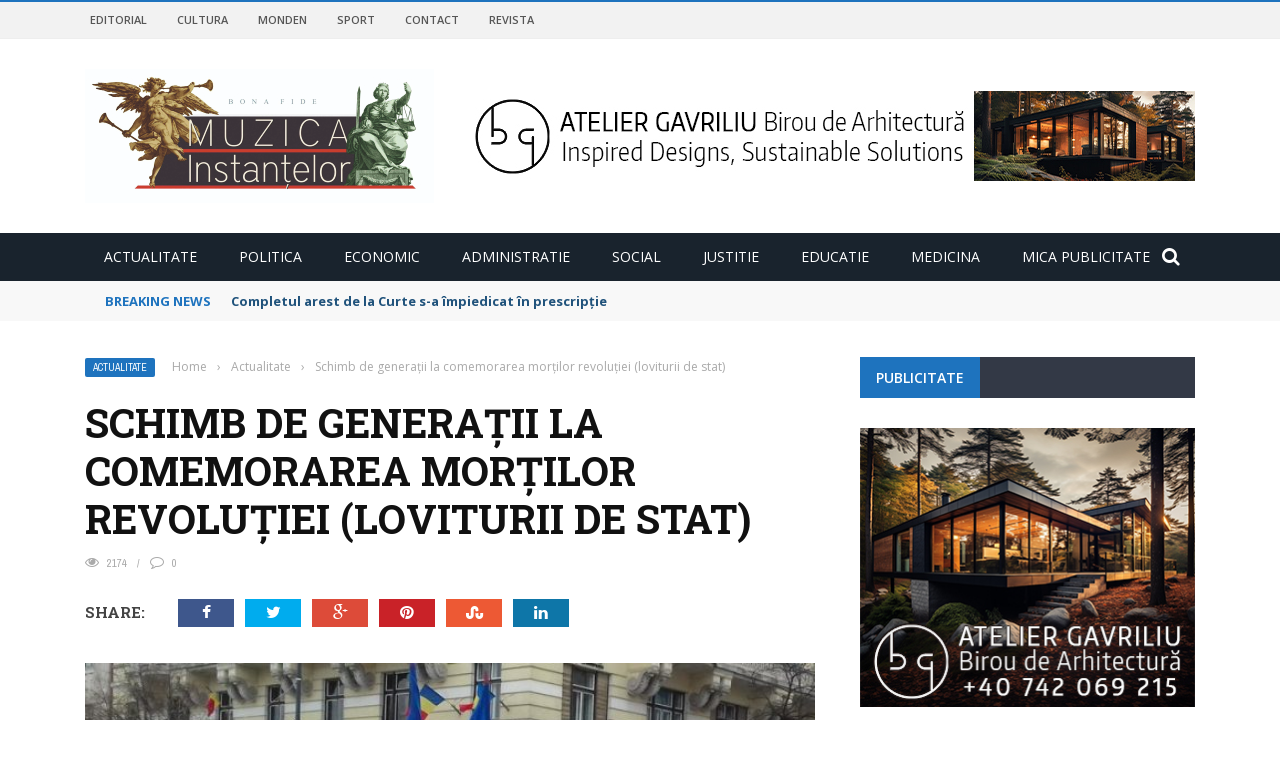

--- FILE ---
content_type: text/html; charset=UTF-8
request_url: https://muzicainstantelor.ro/index.php/2017/12/23/schimb-de-generatii-la-comemorarea-mortilor-revolutiei-loviturii-de-stat/
body_size: 18036
content:
<!DOCTYPE html>
<html lang="ro-RO">
    <head>
    	<meta charset="UTF-8" />
        
        <meta name="viewport" content="width=device-width, initial-scale=1"/>
        
        <meta http-equiv="Content-Type" content="text/html; charset=UTF-8" />
    	
    	    	
    	<link rel="pingback" href="https://muzicainstantelor.ro/xmlrpc.php">
    
    	<title>Schimb de generaţii la comemorarea morţilor revoluţiei (loviturii de stat) &#8211; MUZICA INSTANTELOR</title>
<link rel='dns-prefetch' href='//code.jquery.com' />
<link rel='dns-prefetch' href='//platform-api.sharethis.com' />
<link rel='dns-prefetch' href='//fonts.googleapis.com' />
<link rel='dns-prefetch' href='//s.w.org' />
<link rel="alternate" type="application/rss+xml" title="MUZICA INSTANTELOR &raquo; Flux" href="https://muzicainstantelor.ro/index.php/feed/" />
<link rel="alternate" type="application/rss+xml" title="MUZICA INSTANTELOR &raquo; Flux comentarii" href="https://muzicainstantelor.ro/index.php/comments/feed/" />
<link rel="alternate" type="application/rss+xml" title="Flux comentarii MUZICA INSTANTELOR &raquo; Schimb de generaţii la comemorarea morţilor revoluţiei (loviturii de stat)" href="https://muzicainstantelor.ro/index.php/2017/12/23/schimb-de-generatii-la-comemorarea-mortilor-revolutiei-loviturii-de-stat/feed/" />
		<script type="text/javascript">
			window._wpemojiSettings = {"baseUrl":"https:\/\/s.w.org\/images\/core\/emoji\/12.0.0-1\/72x72\/","ext":".png","svgUrl":"https:\/\/s.w.org\/images\/core\/emoji\/12.0.0-1\/svg\/","svgExt":".svg","source":{"concatemoji":"https:\/\/muzicainstantelor.ro\/wp-includes\/js\/wp-emoji-release.min.js?ver=5.4.18"}};
			/*! This file is auto-generated */
			!function(e,a,t){var n,r,o,i=a.createElement("canvas"),p=i.getContext&&i.getContext("2d");function s(e,t){var a=String.fromCharCode;p.clearRect(0,0,i.width,i.height),p.fillText(a.apply(this,e),0,0);e=i.toDataURL();return p.clearRect(0,0,i.width,i.height),p.fillText(a.apply(this,t),0,0),e===i.toDataURL()}function c(e){var t=a.createElement("script");t.src=e,t.defer=t.type="text/javascript",a.getElementsByTagName("head")[0].appendChild(t)}for(o=Array("flag","emoji"),t.supports={everything:!0,everythingExceptFlag:!0},r=0;r<o.length;r++)t.supports[o[r]]=function(e){if(!p||!p.fillText)return!1;switch(p.textBaseline="top",p.font="600 32px Arial",e){case"flag":return s([127987,65039,8205,9895,65039],[127987,65039,8203,9895,65039])?!1:!s([55356,56826,55356,56819],[55356,56826,8203,55356,56819])&&!s([55356,57332,56128,56423,56128,56418,56128,56421,56128,56430,56128,56423,56128,56447],[55356,57332,8203,56128,56423,8203,56128,56418,8203,56128,56421,8203,56128,56430,8203,56128,56423,8203,56128,56447]);case"emoji":return!s([55357,56424,55356,57342,8205,55358,56605,8205,55357,56424,55356,57340],[55357,56424,55356,57342,8203,55358,56605,8203,55357,56424,55356,57340])}return!1}(o[r]),t.supports.everything=t.supports.everything&&t.supports[o[r]],"flag"!==o[r]&&(t.supports.everythingExceptFlag=t.supports.everythingExceptFlag&&t.supports[o[r]]);t.supports.everythingExceptFlag=t.supports.everythingExceptFlag&&!t.supports.flag,t.DOMReady=!1,t.readyCallback=function(){t.DOMReady=!0},t.supports.everything||(n=function(){t.readyCallback()},a.addEventListener?(a.addEventListener("DOMContentLoaded",n,!1),e.addEventListener("load",n,!1)):(e.attachEvent("onload",n),a.attachEvent("onreadystatechange",function(){"complete"===a.readyState&&t.readyCallback()})),(n=t.source||{}).concatemoji?c(n.concatemoji):n.wpemoji&&n.twemoji&&(c(n.twemoji),c(n.wpemoji)))}(window,document,window._wpemojiSettings);
		</script>
		<style type="text/css">
img.wp-smiley,
img.emoji {
	display: inline !important;
	border: none !important;
	box-shadow: none !important;
	height: 1em !important;
	width: 1em !important;
	margin: 0 .07em !important;
	vertical-align: -0.1em !important;
	background: none !important;
	padding: 0 !important;
}
</style>
	<link rel='stylesheet' id='login-with-ajax-css'  href='https://muzicainstantelor.ro/wp-content/themes/gloria/plugins/login-with-ajax/widget.css?ver=3.1.10' type='text/css' media='all' />
<link rel='stylesheet' id='wp-block-library-css'  href='https://muzicainstantelor.ro/wp-includes/css/dist/block-library/style.min.css?ver=5.4.18' type='text/css' media='all' />
<link rel='stylesheet' id='contact-form-7-css'  href='https://muzicainstantelor.ro/wp-content/plugins/contact-form-7/includes/css/styles.css?ver=5.1.7' type='text/css' media='all' />
<link rel='stylesheet' id='mks_shortcodes_fntawsm_css-css'  href='https://muzicainstantelor.ro/wp-content/plugins/meks-flexible-shortcodes/css/font-awesome/css/font-awesome.min.css?ver=1.3.1' type='text/css' media='screen' />
<link rel='stylesheet' id='mks_shortcodes_simple_line_icons-css'  href='https://muzicainstantelor.ro/wp-content/plugins/meks-flexible-shortcodes/css/simple-line/simple-line-icons.css?ver=1.3.1' type='text/css' media='screen' />
<link rel='stylesheet' id='mks_shortcodes_css-css'  href='https://muzicainstantelor.ro/wp-content/plugins/meks-flexible-shortcodes/css/style.css?ver=1.3.1' type='text/css' media='screen' />
<link rel='stylesheet' id='bkswcss-css'  href='https://muzicainstantelor.ro/wp-content/plugins/short-code/css/shortcode.css?ver=5.4.18' type='text/css' media='all' />
<link rel='stylesheet' id='jquery-core-css-css'  href='https://code.jquery.com/ui/1.11.4/themes/smoothness/jquery-ui.css?ver=5.4.18' type='text/css' media='all' />
<link rel='stylesheet' id='bootstrap-css-css'  href='https://muzicainstantelor.ro/wp-content/themes/gloria/framework/bootstrap/css/bootstrap.css?ver=5.4.18' type='text/css' media='all' />
<link rel='stylesheet' id='fa-css'  href='https://muzicainstantelor.ro/wp-content/themes/gloria/css/fonts/awesome-fonts/css/font-awesome.min.css?ver=5.4.18' type='text/css' media='all' />
<link rel='stylesheet' id='gloria-theme-plugins-css'  href='https://muzicainstantelor.ro/wp-content/themes/gloria/css/theme_plugins.css?ver=5.4.18' type='text/css' media='all' />
<link rel='stylesheet' id='gloria-style-css'  href='https://muzicainstantelor.ro/wp-content/themes/gloria/css/bkstyle.css?ver=5.4.18' type='text/css' media='all' />
<link rel='stylesheet' id='gloria-woocommerce-css'  href='https://muzicainstantelor.ro/wp-content/themes/gloria/css/woocommerce_css/woocommerce.css?ver=5.4.18' type='text/css' media='all' />
<link rel='stylesheet' id='gloria-bbpress-css'  href='https://muzicainstantelor.ro/wp-content/themes/gloria/css/bbpress_css/bbpress.css?ver=5.4.18' type='text/css' media='all' />
<link rel='stylesheet' id='gloria-responsive-css'  href='https://muzicainstantelor.ro/wp-content/themes/gloria/css/responsive.css?ver=5.4.18' type='text/css' media='all' />
<link rel='stylesheet' id='gloria-wpstyle-css'  href='https://muzicainstantelor.ro/wp-content/themes/gloria/style.css?ver=5.4.18' type='text/css' media='all' />
<link rel='stylesheet' id='meks-ads-widget-css'  href='https://muzicainstantelor.ro/wp-content/plugins/meks-easy-ads-widget/css/style.css?ver=2.0.4' type='text/css' media='all' />
<link rel='stylesheet' id='meks-flickr-widget-css'  href='https://muzicainstantelor.ro/wp-content/plugins/meks-simple-flickr-widget/css/style.css?ver=1.1.3' type='text/css' media='all' />
<link rel='stylesheet' id='meks-author-widget-css'  href='https://muzicainstantelor.ro/wp-content/plugins/meks-smart-author-widget/css/style.css?ver=1.1.1' type='text/css' media='all' />
<link rel='stylesheet' id='meks-social-widget-css'  href='https://muzicainstantelor.ro/wp-content/plugins/meks-smart-social-widget/css/style.css?ver=1.4' type='text/css' media='all' />
<link rel='stylesheet' id='meks-themeforest-widget-css'  href='https://muzicainstantelor.ro/wp-content/plugins/meks-themeforest-smart-widget/css/style.css?ver=1.3' type='text/css' media='all' />
<link rel='stylesheet' id='redux-google-fonts-gloria_option-css'  href='https://fonts.googleapis.com/css?family=Open+Sans%3A300%2C400%2C600%2C700%2C800%2C300italic%2C400italic%2C600italic%2C700italic%2C800italic%7CArchivo+Narrow%3A400%2C500%2C600%2C700%2C400italic%2C500italic%2C600italic%2C700italic%7CRoboto+Slab%3A100%2C300%2C400%2C700&#038;ver=1714836501' type='text/css' media='all' />
<script type='text/javascript' src='https://muzicainstantelor.ro/wp-includes/js/jquery/jquery.js?ver=1.12.4-wp'></script>
<script type='text/javascript' src='https://muzicainstantelor.ro/wp-includes/js/jquery/jquery-migrate.min.js?ver=1.4.1'></script>
<script type='text/javascript'>
/* <![CDATA[ */
var LWA = {"ajaxurl":"https:\/\/muzicainstantelor.ro\/wp-admin\/admin-ajax.php"};
/* ]]> */
</script>
<script type='text/javascript' src='https://muzicainstantelor.ro/wp-content/themes/gloria/plugins/login-with-ajax/login-with-ajax.js?ver=3.1.10'></script>
<script type='text/javascript' src='https://muzicainstantelor.ro/wp-content/plugins/meks-flexible-shortcodes/js/main.js?ver=1.3.1'></script>
<script type='text/javascript' src='https://code.jquery.com/ui/1.11.4/jquery-ui.js?ver=1'></script>
<script type='text/javascript' src='//platform-api.sharethis.com/js/sharethis.js#product=ga'></script>
<link rel='https://api.w.org/' href='https://muzicainstantelor.ro/index.php/wp-json/' />
<link rel="EditURI" type="application/rsd+xml" title="RSD" href="https://muzicainstantelor.ro/xmlrpc.php?rsd" />
<link rel="wlwmanifest" type="application/wlwmanifest+xml" href="https://muzicainstantelor.ro/wp-includes/wlwmanifest.xml" /> 
<link rel='prev' title='Un executor judecătoresc a constatat lipsa pământului de la pista aeroportului' href='https://muzicainstantelor.ro/index.php/2017/12/22/un-executor-judecatoresc-a-constatat-starea-parcarii-avioanelor-de-la-aeroportul-din-cluj/' />
<link rel='next' title='Registrul acţionarilor Flora anulat în instanţă pentru falsificarea semnăturilor' href='https://muzicainstantelor.ro/index.php/2017/12/23/decizie-istorica-registrul-actionarilor-flora-anulat-in-instanta-la-cluj-la-pachet-cu-condamnari-penale-pentru-fals-in-inscrisuri/' />
<meta name="generator" content="WordPress 5.4.18" />
<link rel="canonical" href="https://muzicainstantelor.ro/index.php/2017/12/23/schimb-de-generatii-la-comemorarea-mortilor-revolutiei-loviturii-de-stat/" />
<link rel='shortlink' href='https://muzicainstantelor.ro/?p=8010' />
<link rel="alternate" type="application/json+oembed" href="https://muzicainstantelor.ro/index.php/wp-json/oembed/1.0/embed?url=https%3A%2F%2Fmuzicainstantelor.ro%2Findex.php%2F2017%2F12%2F23%2Fschimb-de-generatii-la-comemorarea-mortilor-revolutiei-loviturii-de-stat%2F" />
<link rel="alternate" type="text/xml+oembed" href="https://muzicainstantelor.ro/index.php/wp-json/oembed/1.0/embed?url=https%3A%2F%2Fmuzicainstantelor.ro%2Findex.php%2F2017%2F12%2F23%2Fschimb-de-generatii-la-comemorarea-mortilor-revolutiei-loviturii-de-stat%2F&#038;format=xml" />
        <script type="text/javascript">
            var ajaxurl = 'https://muzicainstantelor.ro/wp-admin/admin-ajax.php';
        </script>
        
    <style type='text/css' media="all">
        .review-score {display: none !important;}.post-author {display: none !important;}.post-date {display: none !important;}.meta-comment {display: none !important;}        ::selection {color: #FFF; background: #1e73be}
        ::-webkit-selection {color: #FFF; background: #1e73be}
         
             p > a, .article-content p a, .article-content p a:visited, .article-content p a:focus, .article-content li a, .article-content li a:visited, 
             .article-content li a:focus, .content_out.small-post .meta .post-category a, .ticker-title, #top-menu>ul>li:hover, 
             #top-menu>ul>li .sub-menu li:hover, .content_in .meta > div.post-category a,
            .meta .post-category a, .top-nav .bk-links-modal:hover, .bk-lwa-profile .bk-user-data > div:hover,
            .s-post-header .meta > .post-category a, .breadcrumbs .location,
            .error-number h4, .redirect-home,
            .bk-author-box .author-info .bk-author-page-contact a:hover, .bk-blog-content .meta .post-category a, .widget-social-counter ul li .social-icon,
            #pagination .page-numbers, .post-page-links a, .single-page .icon-play:hover, .bk-author-box .author-info h3,
            #wp-calendar tbody td a, #wp-calendar tfoot #prev, .widget-feedburner > h3, 
            a.bk_u_login:hover, a.bk_u_logout:hover, .widget-feedburner .feedburner-inner > h3,
            .meta .post-author a, .content_out.small-post .post-category a, .widget-tabs .cm-header .author-name, blockquote, blockquote:before, 
            /* Title hover */
            .bk-main-feature-inner .bk-small-group .title:hover, .row-type h4:hover, .content_out.small-post h4:hover, 
            .widget-tabs .author-comment-wrap h4:hover, .widget_comment .post-title:hover, .classic-blog-type .post-c-wrap .title:hover, 
            .module-large-blog .post-c-wrap h4:hover, .widget_reviews_tabs .post-list h4:hover, .module-tiny-row .post-c-wrap h4:hover, .pros-cons-title, 
            .article-content p a:hover, .article-content p a:visited, .article-content p a:focus, .s-post-nav .nav-btn h3:hover,
            .widget_recent_entries a:hover, .widget_archive a:hover, .widget_categories a:hover, .widget_meta a:hover, .widget_pages a:hover, .widget_recent_comments a:hover, .widget_nav_menu > div a:hover,
            .widget_rss li a:hover, .widget.timeline-posts li a:hover, .widget.timeline-posts li a:hover .post-date, 
            .bk-header-2 .header-social .social-icon a:hover, .bk-header-90 .header-social .social-icon a:hover,
            /*** Woocommerce ***/
            .woocommerce-page .star-rating span, .woocommerce-page p.stars a, .woocommerce-page div.product form.cart table td .reset_variations:hover,
            .bk_small_cart .widget_shopping_cart .cart_list a:hover,
            /*** BBPRESS ***/
            #subscription-toggle, #subscription-toggle:hover, #bbpress-forums li > a:hover,
            .widget_recent_topics .details .comment-author a, .bbp-author-name, .bbp-author-name:hover, .bbp-author-name:visited, 
            .widget_latest_replies .details .comment-author, .widget_recent_topics .details .post-title:hover, .widget_display_views ul li a:hover, .widget_display_topics ul li a:hover, 
            .widget_display_replies ul li a:hover, .widget_display_forums ul li a:hover, 
            .widget_latest_replies .details h4:hover
            {color: #1e73be}
            
            .widget_tag_cloud .tagcloud a:hover,
            #comment-submit:hover, .main-nav, 
            #pagination .page-numbers, .post-page-links a, .post-page-links > span, .widget_latest_comments .flex-direction-nav li a:hover,
            #mobile-inner-header, input[type="submit"]:hover, #pagination .page-numbers, .post-page-links a, .post-page-links > span, .bk-login-modal, .lwa-register.lwa-register-default,
            .button:hover, .bk-back-login:hover, .footer .widget-title h3, .footer .widget-tab-titles li.active h3,
            #mobile-inner-header, .readmore a:hover, .loadmore span.ajaxtext:hover, .result-msg a:hover, .top-bar, .widget.timeline-posts li a:hover .meta:before,
            .button:hover, .woocommerce-page input.button.alt:hover, .woocommerce-page input.button:hover, .woocommerce-page div.product form.cart .button:hover,
            .woocommerce-page .woocommerce-message .button:hover, .woocommerce-page a.button:hover, .woocommerce-cart .wc-proceed-to-checkout a.checkout-button:hover,
            .bk_small_cart .woocommerce.widget_shopping_cart .buttons a:hover, .recommend-box h3:after
            {border-color: #1e73be;}

            .flex-direction-nav li a:hover, #back-top, .module-fw-slider .flex-control-nav li a.flex-active, .related-box h3 a.active,
            .footer .cm-flex .flex-control-paging li a.flex-active, .main-nav #main-menu .menu > li:hover, #main-menu > ul > li.current-menu-item,
            .module-title h2, .page-title h2, .row-type .post-category a, .bk-small-group .post-category a, .module-grid-carousel .bk-carousel-wrap .item-child .post-category a,
            .bk-review-box .bk-overlay span, .bk-score-box, .share-total, #pagination .page-numbers.current, .post-page-links > span, .widget_latest_comments .flex-direction-nav li a:hover,
            .searchform-wrap .search-icon, .module-square-grid .content_in_wrapper, .module-large-blog .post-category a, .result-msg a:hover,
            .readmore a:hover, .module-fw-slider .post-c-wrap .post-category a, .rating-wrap, .inner-cell .innerwrap .post-category a, .module-carousel .post-c-wrap .post-category a, 
            .widget_slider .post-category a, .module-square-grid .post-c-wrap .post-category a, .module-grid .post-c-wrap .post-category a,.module-title .bk-tabs.active a, .classic-blog-type .post-category a, .sidebar-wrap .widget-title h3, .widget-tab-titles li.active h3, 
            .module-fw-slider .post-c-wrap .readmore a:hover, .loadmore span.ajaxtext:hover, .widget_tag_cloud .tagcloud a:hover, .widget.timeline-posts li a:hover .meta:before,
            .s-tags a:hover, .singletop .post-category a, .mCSB_scrollTools .mCSB_dragger .mCSB_dragger_bar, .mCSB_scrollTools .mCSB_dragger:hover .mCSB_dragger_bar, 
            .mCSB_scrollTools .mCSB_dragger:active .mCSB_dragger_bar, .mCSB_scrollTools .mCSB_dragger.mCSB_dragger_onDrag .mCSB_dragger_bar, .widget-postlist .large-post .post-category a,
            input[type="submit"]:hover, .widget-feedburner .feedburner-subscribe:hover button, .bk-back-login:hover, #comment-submit:hover,
            .bk-header-slider .post-c-wrap .readmore a,
            /** Woocommerce **/
            .woocommerce span.onsale, .woocommerce-page span.onsale, .button:hover, .woocommerce-page input.button.alt:hover, .woocommerce-page input.button:hover, .woocommerce-page div.product form.cart .button:hover,
            .woocommerce-page .woocommerce-message .button:hover, .woocommerce-page a.button:hover, .woocommerce-cart .wc-proceed-to-checkout a.checkout-button:hover, 
            .woocommerce-page div.product .summary .product_title span, .woocommerce-page div.product .woocommerce-tabs ul.tabs li.active, 
            .related.products > h2 span, .woocommerce-page #reviews h3 span, .upsells.products > h2 span, .cross-sells > h2 span, .woocommerce-page .cart-collaterals .cart_totals h2 span, 
            .woocommerce-page div.product .summary .product_title span, .woocommerce-page .widget_price_filter .ui-slider .ui-slider-range, 
            .woocommerce-page .widget_price_filter .ui-slider .ui-slider-handle, .product_meta .post-tags a:hover, .widget_display_stats dd strong, 
            .bk_small_cart .woocommerce.widget_shopping_cart .buttons a:hover, .bk_small_cart .cart-contents span,
            /*** BBPRESS ***/
            #bbpress-forums #bbp-search-form .search-icon, .widget_display_search .search-icon, #bbpress-forums div.bbp-topic-tags a:hover
            {background-color: #1e73be;}
            @-webkit-keyframes rotateplane {
                0% {
                    -webkit-transform: perspective(120px) scaleX(1) scaleY(1);
                    background-color: #1e73be;
                }
                25% {
                    -webkit-transform: perspective(120px) rotateY(90deg) scaleX(1) scaleY(1);
                    background-color: #1e73be;
                }
                25.1% {
                    -webkit-transform: perspective(120px) rotateY(90deg) scaleX(-1) scaleY(1);
                    background-color: #333333;
                }
                50% {
                    -webkit-transform: perspective(120px) rotateY(180deg) scaleX(-1) scaleY(1);
                    background-color: #333333;
                }
                75% {
                    -webkit-transform: perspective(120px) rotateY(180deg) rotateX(90deg) scaleX(-1) scaleY(1);
                    background-color: #333333;
                }
                75.1% {
                    -webkit-transform: perspective(120px) rotateY(180deg) rotateX(90deg) scaleX(-1) scaleY(-1);
                    background-color: #1e73be;
                }
                100% {
                    -webkit-transform: perspective(120px) rotateY(180deg) rotateX(180deg) scaleX(-1) scaleY(-1);
                    background-color: #1e73be;
                }
            }
            @keyframes rotateplane {
                0% {
                    transform: perspective(120px) rotateX(0deg) rotateY(0deg) scaleX(1) scaleY(1);
                    -webkit-transform: perspective(120px) rotateX(0deg) rotateY(0deg) scaleX(1) scaleY(1);
                    background-color: #1e73be;
                }
                25% {
                    transform: perspective(120px) rotateX(-90deg) rotateY(0deg) scaleX(1) scaleY(1);
                    -webkit-transform: perspective(120px) rotateX(0deg) rotateY(0deg) scaleX(1) scaleY(1);
                    background-color: #1e73be;
                }
                25.1% {
                    transform: perspective(120px) rotateX(-90deg) rotateY(0deg) scaleX(1) scaleY(-1);
                    -webkit-transform: perspective(120px) rotateX(-90deg) rotateY(0deg) scaleX(1) scaleY(-1);
                    background-color: #333333;
                }
                50% {
                    transform: perspective(120px) rotateX(-180.1deg) rotateY(0deg) scaleX(1) scaleY(-1);
                    -webkit-transform: perspective(120px) rotateX(-180.1deg) rotateY(0deg) scaleX(1) scaleY(-1);
                    background-color: #333333;
                }
                75% {
                    transform: perspective(120px) rotateX(-180.1deg) rotateY(-90deg) scaleX(1) scaleY(-1);
                    -webkit-transform: perspective(120px) rotateX(-180.1deg) rotateY(-90deg) scaleX(1) scaleY(-1);
                    background-color: #333333;
                }
                75.1% {
                    transform: perspective(120px) rotateX(-180.1deg) rotateY(-90deg) scaleX(-1) scaleY(-1);
                    -webkit-transform: perspective(120px) rotateX(-180.1deg) rotateY(-90deg) scaleX(-1) scaleY(-1);
                    background-color: #1e73be;
                }
                100% {
                    transform: perspective(120px) rotateX(-180deg) rotateY(-179.9deg) scaleX(-1) scaleY(-1);
                    -webkit-transform: perspective(120px) rotateX(-180deg) rotateY(-179.9deg) scaleX(-1) scaleY(-1);
                    background-color: #1e73be;
                }
            }
            .content_out .review-score, ::-webkit-scrollbar-thumb, ::-webkit-scrollbar-thumb:window-inactive 
            {background-color: rgba(30,115,190,0.9);}
            
            .footer .cm-flex .flex-control-paging li a
            {background-color: rgba(30,115,190,0.3);}
            

                 
                .widget_most_commented .comments:after 
                {border-right-color: #333946;}
                #main-mobile-menu, .bk-dropdown-menu, .bk-sub-sub-menu, .sub-menu, .bk-mega-menu, .bk-mega-column-menu ,
                .ajax-form input, .module-title .main-title, .sidebar-wrap .widget-title, .widget_most_commented .comments,
                .related-box h3 a, .widget-tab-titles, .bk-tabs-wrapper, .widget-feedburner .feedburner-email, .widget-feedburner .feedburner-subscribe button
                {background-color: #333946;}
            
                            #page-wrap { width: auto; }
                UA-108148273-1    </style>
        <style type="text/css" title="dynamic-css" class="options-output">#top-menu>ul>li, #top-menu>ul>li .sub-menu li, .bk_u_login, .bk_u_logout, .bk-links-modal{font-family:"Open Sans";font-weight:600;font-style:normal;}.header .logo.logo-text h1 a, .module-title h2, .page-title h2, .sidebar-wrap .widget-title h3, .widget-tab-titles h3, .main-nav #main-menu .menu > li, .main-nav #main-menu .menu > li > a, .mega-title h3, .header .logo.logo-text h1, .bk-sub-posts .post-title,
                            .comment-box .comment-author-name, .today-date, .related-box h3, .comment-box .comments-area-title h3, .comment-respond h3, .comments-area .comments-area-title h3, 
                            .bk-author-box .author-info h3, .footer .widget-title h3, .recommend-box h3, .bk-login-title, #footer-menu a, .bk-copyright, 
                            .woocommerce-page div.product .product_title, .woocommerce div.product .woocommerce-tabs ul.tabs li a, .module-title .bk-tabs,
                            .related.products > h2 span, .woocommerce-page #reviews h3 span, .upsells.products > h2 span, .cross-sells > h2 span, 
                            .woocommerce-page .cart-collaterals .cart_totals h2 span, .woocommerce-page div.product .summary .product_title span{font-family:"Open Sans";font-weight:400;font-style:normal;}.review-score, .bk-criteria-wrap > span, .rating-wrap span, .pros-cons-title{font-family:"Archivo Narrow";font-weight:700;font-style:normal;}.widget-tabs .cm-header, .widget-review-tabs ul li .bk-final-score, .widget-social-counter .counter, .widget-social-counter ul li .data .subscribe, .meta, .post-category, .widget_comment .cm-header div, .comment-box .comment-time, .share-box ul li .share-item__value,.share-box .bk-share .share-item__valuem, .share-total, .loadmore span.ajaxtext, .bk-search-content .nothing-respond, .share-sticky .total-share-wrap{font-family:"Archivo Narrow";font-weight:400;font-style:normal;}h1, h2, h3, h4, h5, #mobile-top-menu > ul > li, #mobile-menu > ul > li, .widget_display_stats dt,
                            .widget_display_views ul li a, .widget_display_topics ul li a, .widget_display_replies ul li a, 
                            .widget_display_forums ul li a, .widget_loginwithajaxwidget .bk-user-data ,.bk-share-box-top > span{font-family:"Roboto Slab";font-weight:700;font-style:normal;}body, textarea, input, p, .ticker-wrapper h4,
                            .entry-excerpt, .comment-text, .comment-author, .article-content,
                            .comments-area, .tag-list, .bk-mega-menu .bk-sub-posts .feature-post .menu-post-item .post-date, .comments-area small{font-family:"Open Sans";font-weight:400;font-style:normal;}</style>    </head>
    
    <body data-rsssl=1 class="post-template-default single single-post postid-8010 single-format-standard">
        <div id="page-wrap" class= 'wide'>
        <div id="main-mobile-menu">
            <div class="block">
                <div id="mobile-inner-header">
                    <h3 class="menu-title">
                        MUZICA INSTANTELOR                    </h3>
                    <a class="mobile-menu-close" href="#" title="Close"><i class="fa fa-long-arrow-left"></i></a>
                </div>
                                     <div class="top-menu">
                        <h3 class="menu-location-title">
                            Top Menu                        </h3>
                    <div id="mobile-top-menu" class="menu-herald-social-container"><ul id="menu-herald-social" class="menu"><li id="menu-item-8660" class="menu-item menu-item-type-post_type menu-item-object-page menu-item-8660"><a href="https://muzicainstantelor.ro/index.php/editorial/">Editorial</a></li>
<li id="menu-item-8662" class="menu-item menu-item-type-post_type menu-item-object-page menu-item-8662"><a href="https://muzicainstantelor.ro/index.php/cultura/">Cultura</a></li>
<li id="menu-item-8661" class="menu-item menu-item-type-post_type menu-item-object-page menu-item-8661"><a href="https://muzicainstantelor.ro/index.php/monden/">Monden</a></li>
<li id="menu-item-8659" class="menu-item menu-item-type-post_type menu-item-object-page menu-item-8659"><a href="https://muzicainstantelor.ro/index.php/sport/">Sport</a></li>
<li id="menu-item-4460" class="menu-item menu-item-type-post_type menu-item-object-page menu-item-4460"><a href="https://muzicainstantelor.ro/index.php/contact/">Contact</a></li>
<li id="menu-item-19156" class="menu-item menu-item-type-custom menu-item-object-custom menu-item-19156"><a href="http://revista.muzicainstantelor.ro">REVISTA</a></li>
</ul></div>                    </div>
                                <div class="main-menu">
                    <h3 class="menu-location-title">
                        Main Menu                    </h3>
                    <div id="mobile-menu" class="menu-meniul-principal-container"><ul id="menu-meniul-principal" class="menu"><li id="menu-item-1718" class="menu-item menu-item-type-taxonomy menu-item-object-category current-post-ancestor current-menu-parent current-post-parent menu-item-1718 menu-category-63"><a href="https://muzicainstantelor.ro/index.php/category/actualitate/">Actualitate</a></li>
<li id="menu-item-1721" class="menu-item menu-item-type-taxonomy menu-item-object-category menu-item-1721 menu-category-74"><a href="https://muzicainstantelor.ro/index.php/category/sport/">Politica</a></li>
<li id="menu-item-1719" class="menu-item menu-item-type-taxonomy menu-item-object-category menu-item-1719 menu-category-78"><a href="https://muzicainstantelor.ro/index.php/category/aparare/">Economic</a></li>
<li id="menu-item-1720" class="menu-item menu-item-type-taxonomy menu-item-object-category menu-item-1720 menu-category-67"><a href="https://muzicainstantelor.ro/index.php/category/justitie/">Administratie</a></li>
<li id="menu-item-1722" class="menu-item menu-item-type-taxonomy menu-item-object-category current-post-ancestor current-menu-parent current-post-parent menu-item-1722 menu-category-63"><a href="https://muzicainstantelor.ro/index.php/category/actualitate/">Social</a></li>
<li id="menu-item-1723" class="menu-item menu-item-type-taxonomy menu-item-object-category menu-item-1723 menu-category-78"><a href="https://muzicainstantelor.ro/index.php/category/aparare/">Justitie</a></li>
<li id="menu-item-1724" class="menu-item menu-item-type-taxonomy menu-item-object-category menu-item-1724 menu-category-67"><a href="https://muzicainstantelor.ro/index.php/category/justitie/">Educatie</a></li>
<li id="menu-item-1725" class="menu-item menu-item-type-taxonomy menu-item-object-category menu-item-1725 menu-category-74"><a href="https://muzicainstantelor.ro/index.php/category/sport/">Medicina</a></li>
<li id="menu-item-19155" class="menu-item menu-item-type-custom menu-item-object-custom menu-item-19155"><a href="http://micapublicitate.muzicainstantelor.ro/">MICA PUBLICITATE</a></li>
</ul></div>                </div>
            </div>
        </div>
        <div id="page-inner-wrap">
            <div class="page-cover mobile-menu-close"></div>
            <div class="bk-page-header">
                <div class="header-wrap header-1">
                    <div class="top-bar" style="display: ;">
                        <div class="bkwrapper container">
                                                            <div class="top-nav clearfix">
                                                                         
                                        <div id="top-menu" class="menu-herald-social-container"><ul id="menu-herald-social-1" class="menu"><li class="menu-item menu-item-type-post_type menu-item-object-page menu-item-8660"><a href="https://muzicainstantelor.ro/index.php/editorial/">Editorial</a></li>
<li class="menu-item menu-item-type-post_type menu-item-object-page menu-item-8662"><a href="https://muzicainstantelor.ro/index.php/cultura/">Cultura</a></li>
<li class="menu-item menu-item-type-post_type menu-item-object-page menu-item-8661"><a href="https://muzicainstantelor.ro/index.php/monden/">Monden</a></li>
<li class="menu-item menu-item-type-post_type menu-item-object-page menu-item-8659"><a href="https://muzicainstantelor.ro/index.php/sport/">Sport</a></li>
<li class="menu-item menu-item-type-post_type menu-item-object-page menu-item-4460"><a href="https://muzicainstantelor.ro/index.php/contact/">Contact</a></li>
<li class="menu-item menu-item-type-custom menu-item-object-custom menu-item-19156"><a href="http://revista.muzicainstantelor.ro">REVISTA</a></li>
</ul></div> 
                                                                                                                                                                                  
                                </div><!--top-nav-->
                                                    </div>
                    </div><!--top-bar-->
        
                    <div class="header container">
                        <div class="row">
                            <div class="col-md-12">
                    			<div class="header-inner ">
     			                   <!-- logo open -->
                                                                    			<div class="logo">
                                            <h1>
                                                <a href="https://muzicainstantelor.ro">
                                                    <img src="https://muzicainstantelor.ro/wp-content/uploads/2017/11/Muzica-Inatantelor-logo-1.jpg" alt="logo"/>
                                                </a>
                                            </h1>
                            			</div>
                            			<!-- logo close -->
                                                                                                                            <!-- header-banner open -->                             
                                			<div class="header-banner">
                                                                                                <a class="ads-banner-link" target="_blank" href="https://ateliergavriliu.ro/">
                                    				    <img class="ads-banner" src="https://muzicainstantelor.ro/wp-content/uploads/2024/05/04mai_Banner_728x90-bir-arh-2.jpg" alt="Header Banner"/>
                                                    </a>
                                                 
                                			</div>                            
                                			<!-- header-banner close -->
                                                                        </div>
                            </div>
                        </div>
                    </div>
                    <!-- nav open -->
            		<nav class="main-nav">
                        <div class="main-nav-inner bkwrapper container">
                            <div class="main-nav-container clearfix">
                                    <div class="main-nav-wrap">
                                        <div class="mobile-menu-wrap">
                                            <h3 class="menu-title">
                                                MUZICA INSTANTELOR                                            </h3>
                                            <a class="mobile-nav-btn" id="nav-open-btn"><i class="fa fa-bars"></i></a>  
                                        </div>
                                        
                                        <div id="main-menu" class="menu-meniul-principal-container"><ul id="menu-meniul-principal-1" class="menu"><li class="menu-item menu-item-type-taxonomy menu-item-object-category current-post-ancestor current-menu-parent current-post-parent menu-item-1718 menu-category-63"><a href="https://muzicainstantelor.ro/index.php/category/actualitate/">Actualitate</a></li>
<li class="menu-item menu-item-type-taxonomy menu-item-object-category menu-item-1721 menu-category-74"><a href="https://muzicainstantelor.ro/index.php/category/sport/">Politica</a></li>
<li class="menu-item menu-item-type-taxonomy menu-item-object-category menu-item-1719 menu-category-78"><a href="https://muzicainstantelor.ro/index.php/category/aparare/">Economic</a></li>
<li class="menu-item menu-item-type-taxonomy menu-item-object-category menu-item-1720 menu-category-67"><a href="https://muzicainstantelor.ro/index.php/category/justitie/">Administratie</a></li>
<li class="menu-item menu-item-type-taxonomy menu-item-object-category current-post-ancestor current-menu-parent current-post-parent menu-item-1722 menu-category-63"><a href="https://muzicainstantelor.ro/index.php/category/actualitate/">Social</a></li>
<li class="menu-item menu-item-type-taxonomy menu-item-object-category menu-item-1723 menu-category-78"><a href="https://muzicainstantelor.ro/index.php/category/aparare/">Justitie</a></li>
<li class="menu-item menu-item-type-taxonomy menu-item-object-category menu-item-1724 menu-category-67"><a href="https://muzicainstantelor.ro/index.php/category/justitie/">Educatie</a></li>
<li class="menu-item menu-item-type-taxonomy menu-item-object-category menu-item-1725 menu-category-74"><a href="https://muzicainstantelor.ro/index.php/category/sport/">Medicina</a></li>
<li class="menu-item menu-item-type-custom menu-item-object-custom menu-item-19155"><a href="http://micapublicitate.muzicainstantelor.ro/">MICA PUBLICITATE</a></li>
</ul></div>                                    </div>
                                    <div class="ajax-search-wrap"><div id="ajax-form-search" class="ajax-search-icon"><i class="fa fa-search"></i></div><form class="ajax-form" method="get" action="https://muzicainstantelor.ro/"><fieldset><input id="search-form-text" type="text" autocomplete="off" class="field" name="s" value="" placeholder="Search this Site..."></fieldset></form> <div id="ajax-search-result"></div></div> 
                            </div>    
                        </div><!-- main-nav-inner -->       
            		</nav>
                    <!-- nav close --> 
        		</div>                
                <!-- ticker open -->
                                            <div class="bk-ticker-module">
                                            <div class=" bkwrapper container">
                    <div class="bk-ticker-inner">
                        <ul id="ticker-69596e3260636" class="bk-ticker-wrapper">
                                                            <li class="news-item">
                                    <div class="bk-article-wrapper" itemscope itemtype="http://schema.org/Article">
                                        <h4 itemprop="name" class="title"><a itemprop="url" href="https://muzicainstantelor.ro/index.php/2025/12/31/completul-arest-de-la-curte-s-a-impiedicat-in-prescriptie/">Completul arest de la Curte s-a împiedicat în prescripție</a></h4>                                        <meta itemprop="author" content="1"><span style="display: none;" itemprop="author" itemscope itemtype="https://schema.org/Person"><meta itemprop="name" content="muzicainstantelo"></span><meta itemprop="headline " content="Completul arest de la Curte s-a împiedicat în prescripție"><meta itemprop="datePublished" content="2025-12-31T07:49:05+00:00"><meta itemprop="dateModified" content="2025-12-31T09:01:11+00:00"><meta itemscope itemprop="mainEntityOfPage" content="" itemType="https://schema.org/WebPage" itemid="https://muzicainstantelor.ro/index.php/2025/12/31/completul-arest-de-la-curte-s-a-impiedicat-in-prescriptie/"/><span style="display: none;" itemprop="publisher" itemscope itemtype="https://schema.org/Organization"><span style="display: none;" itemprop="logo" itemscope itemtype="https://schema.org/ImageObject"><meta itemprop="url" content="https://muzicainstantelor.ro/wp-content/uploads/2017/11/Muzica-Inatantelor-logo-1.jpg"></span><meta itemprop="name" content="MUZICA INSTANTELOR"></span><span style="display: none;" itemprop="image" itemscope itemtype="https://schema.org/ImageObject"><meta itemprop="url" content="https://muzicainstantelor.ro/wp-content/uploads/2025/12/botezan-elena.jpg"><meta itemprop="width" content="800"><meta itemprop="height" content="600"></span><meta itemprop="interactionCount" content="UserComments:0"/>	
                                    </div>
                                </li>
                                                            <li class="news-item">
                                    <div class="bk-article-wrapper" itemscope itemtype="http://schema.org/Article">
                                        <h4 itemprop="name" class="title"><a itemprop="url" href="https://muzicainstantelor.ro/index.php/2025/12/30/bistritean-condamnat-pentru-distrugerea-unui-gard/">Bistrițean condamnat pentru distrugerea unui gard</a></h4>                                        <meta itemprop="author" content="1"><span style="display: none;" itemprop="author" itemscope itemtype="https://schema.org/Person"><meta itemprop="name" content="muzicainstantelo"></span><meta itemprop="headline " content="Bistrițean condamnat pentru distrugerea unui gard"><meta itemprop="datePublished" content="2025-12-30T13:45:17+00:00"><meta itemprop="dateModified" content="2025-12-30T13:45:17+00:00"><meta itemscope itemprop="mainEntityOfPage" content="" itemType="https://schema.org/WebPage" itemid="https://muzicainstantelor.ro/index.php/2025/12/30/bistritean-condamnat-pentru-distrugerea-unui-gard/"/><span style="display: none;" itemprop="publisher" itemscope itemtype="https://schema.org/Organization"><span style="display: none;" itemprop="logo" itemscope itemtype="https://schema.org/ImageObject"><meta itemprop="url" content="https://muzicainstantelor.ro/wp-content/uploads/2017/11/Muzica-Inatantelor-logo-1.jpg"></span><meta itemprop="name" content="MUZICA INSTANTELOR"></span><span style="display: none;" itemprop="image" itemscope itemtype="https://schema.org/ImageObject"><meta itemprop="url" content="https://muzicainstantelor.ro/wp-content/uploads/2024/03/detinuti.jpg"><meta itemprop="width" content="1024"><meta itemprop="height" content="768"></span><meta itemprop="interactionCount" content="UserComments:0"/>	
                                    </div>
                                </li>
                                                            <li class="news-item">
                                    <div class="bk-article-wrapper" itemscope itemtype="http://schema.org/Article">
                                        <h4 itemprop="name" class="title"><a itemprop="url" href="https://muzicainstantelor.ro/index.php/2025/12/24/ips-andrei-cinsteste-de-craciun-memoria-unor-marturisitori/">IPS Andrei cinstește în Pastorala de Crăciun mărturisitorii credinței</a></h4>                                        <meta itemprop="author" content="1"><span style="display: none;" itemprop="author" itemscope itemtype="https://schema.org/Person"><meta itemprop="name" content="muzicainstantelo"></span><meta itemprop="headline " content="IPS Andrei cinstește în Pastorala de Crăciun mărturisitorii credinței"><meta itemprop="datePublished" content="2025-12-24T08:25:20+00:00"><meta itemprop="dateModified" content="2025-12-24T15:05:28+00:00"><meta itemscope itemprop="mainEntityOfPage" content="" itemType="https://schema.org/WebPage" itemid="https://muzicainstantelor.ro/index.php/2025/12/24/ips-andrei-cinsteste-de-craciun-memoria-unor-marturisitori/"/><span style="display: none;" itemprop="publisher" itemscope itemtype="https://schema.org/Organization"><span style="display: none;" itemprop="logo" itemscope itemtype="https://schema.org/ImageObject"><meta itemprop="url" content="https://muzicainstantelor.ro/wp-content/uploads/2017/11/Muzica-Inatantelor-logo-1.jpg"></span><meta itemprop="name" content="MUZICA INSTANTELOR"></span><span style="display: none;" itemprop="image" itemscope itemtype="https://schema.org/ImageObject"><meta itemprop="url" content="https://muzicainstantelor.ro/wp-content/uploads/2023/12/andrei-mitr-bor-craciun.jpg"><meta itemprop="width" content="800"><meta itemprop="height" content="450"></span><meta itemprop="interactionCount" content="UserComments:0"/>	
                                    </div>
                                </li>
                                                            <li class="news-item">
                                    <div class="bk-article-wrapper" itemscope itemtype="http://schema.org/Article">
                                        <h4 itemprop="name" class="title"><a itemprop="url" href="https://muzicainstantelor.ro/index.php/2025/12/24/ips-claudiu-evoca-mesajul-de-pace-al-cardinalului-iuliu-hossu-de-craciun/">IPS Claudiu mesajul de pace al cardinalului Hossu în Pastorala de Crăciun</a></h4>                                        <meta itemprop="author" content="1"><span style="display: none;" itemprop="author" itemscope itemtype="https://schema.org/Person"><meta itemprop="name" content="muzicainstantelo"></span><meta itemprop="headline " content="IPS Claudiu mesajul de pace al cardinalului Hossu în Pastorala de Crăciun"><meta itemprop="datePublished" content="2025-12-24T08:01:08+00:00"><meta itemprop="dateModified" content="2025-12-24T15:06:56+00:00"><meta itemscope itemprop="mainEntityOfPage" content="" itemType="https://schema.org/WebPage" itemid="https://muzicainstantelor.ro/index.php/2025/12/24/ips-claudiu-evoca-mesajul-de-pace-al-cardinalului-iuliu-hossu-de-craciun/"/><span style="display: none;" itemprop="publisher" itemscope itemtype="https://schema.org/Organization"><span style="display: none;" itemprop="logo" itemscope itemtype="https://schema.org/ImageObject"><meta itemprop="url" content="https://muzicainstantelor.ro/wp-content/uploads/2017/11/Muzica-Inatantelor-logo-1.jpg"></span><meta itemprop="name" content="MUZICA INSTANTELOR"></span><span style="display: none;" itemprop="image" itemscope itemtype="https://schema.org/ImageObject"><meta itemprop="url" content="https://muzicainstantelor.ro/wp-content/uploads/2025/12/bru-claudiu-pop-ips.jpg"><meta itemprop="width" content="640"><meta itemprop="height" content="600"></span><meta itemprop="interactionCount" content="UserComments:0"/>	
                                    </div>
                                </li>
                                                            <li class="news-item">
                                    <div class="bk-article-wrapper" itemscope itemtype="http://schema.org/Article">
                                        <h4 itemprop="name" class="title"><a itemprop="url" href="https://muzicainstantelor.ro/index.php/2025/12/22/lucian-matis-portret-de-artist-in-devenire-camelia-tulbas/">Lucian Matiș portret de artist din liceu al Cameliei Tulbaș</a></h4>                                        <meta itemprop="author" content="1"><span style="display: none;" itemprop="author" itemscope itemtype="https://schema.org/Person"><meta itemprop="name" content="muzicainstantelo"></span><meta itemprop="headline " content="Lucian Matiș portret de artist din liceu al Cameliei Tulbaș"><meta itemprop="datePublished" content="2025-12-22T19:11:03+00:00"><meta itemprop="dateModified" content="2025-12-24T15:09:52+00:00"><meta itemscope itemprop="mainEntityOfPage" content="" itemType="https://schema.org/WebPage" itemid="https://muzicainstantelor.ro/index.php/2025/12/22/lucian-matis-portret-de-artist-in-devenire-camelia-tulbas/"/><span style="display: none;" itemprop="publisher" itemscope itemtype="https://schema.org/Organization"><span style="display: none;" itemprop="logo" itemscope itemtype="https://schema.org/ImageObject"><meta itemprop="url" content="https://muzicainstantelor.ro/wp-content/uploads/2017/11/Muzica-Inatantelor-logo-1.jpg"></span><meta itemprop="name" content="MUZICA INSTANTELOR"></span><span style="display: none;" itemprop="image" itemscope itemtype="https://schema.org/ImageObject"><meta itemprop="url" content="https://muzicainstantelor.ro/wp-content/uploads/2025/12/matis-lucian.jpg"><meta itemprop="width" content="800"><meta itemprop="height" content="600"></span><meta itemprop="interactionCount" content="UserComments:0"/>	
                                    </div>
                                </li>
                                                    </ul>
                    </div>
                </div>                        
                                        </div><!--end ticker-module-->
                                        <!-- ticker close -->
            </div>                
            
            <!-- backtop open -->
    		                <div id="back-top"><i class="fa fa-long-arrow-up"></i></div>
                		<!-- backtop close -->                                <div class="single-page sidebar-right">
                    <div class="article-wrap bkwrapper container" itemscope itemtype="http://schema.org/Article">
                  
                       
                <div class="article-content-wrap">
                    <div class="row bksection bk-in-single-page clearfix">
                        <div class="main col-md-8">
                                                            <div class="singletop">
                                    <div class="post-category"><a href="https://muzicainstantelor.ro/index.php/category/actualitate/">Actualitate</a></div>                                    <div class="bk-breadcrumbs-wrap"><div class="breadcrumbs"><span itemscope itemtype="http://data-vocabulary.org/Breadcrumb"><a itemprop="url" href="https://muzicainstantelor.ro//"><span itemprop="title">Home</span></a></span><span class="delim">&rsaquo;</span><span itemscope itemtype="http://data-vocabulary.org/Breadcrumb"><a itemprop="url"  href="https://muzicainstantelor.ro/index.php/category/actualitate/"><span itemprop="title">Actualitate</span></a></span><span class="delim">&rsaquo;</span><span class="current">Schimb de generaţii la comemorarea morţilor revoluţiei (loviturii de stat)</span></div></div>                                </div>
                                <div class="s_header_wraper">
                                    <div class="s-post-header"><h1 itemprop=&quot;headline&quot;> Schimb de generaţii la comemorarea morţilor revoluţiei (loviturii de stat)</h1>
                                        <div class="meta"><div class="post-author">By <a href="https://muzicainstantelor.ro/index.php/author/muzicainstantelo/">muzicainstantelo</a></div><div class="post-date"><i class="fa fa-clock-o"></i>12/23/2017</div><div class="views"><i class="fa fa-eye"></i>2174</div><div class="comments"><i class="fa fa-comment-o"></i>0</div></div>                                    </div>
                                </div><!-- end single header -->  
                              
                                                       
                                <div class="bk-share-box-top"> 
                                    <span>Share:</span>
                                                <div class="share-box-wrap">
                <div class="share-box">
                    <ul class="social-share">
                                                    <li class="bk_facebook_share"><a onClick="window.open('http://www.facebook.com/sharer.php?u=https%3A%2F%2Fmuzicainstantelor.ro%2Findex.php%2F2017%2F12%2F23%2Fschimb-de-generatii-la-comemorarea-mortilor-revolutiei-loviturii-de-stat%2F','Facebook','width=600,height=300,left='+(screen.availWidth/2-300)+',top='+(screen.availHeight/2-150)+''); return false;" href="http://www.facebook.com/sharer.php?u=https%3A%2F%2Fmuzicainstantelor.ro%2Findex.php%2F2017%2F12%2F23%2Fschimb-de-generatii-la-comemorarea-mortilor-revolutiei-loviturii-de-stat%2F"><div class="share-item__icon"><i class="fa fa-facebook " title="Facebook"></i></div></a></li>
                                                                            <li class="bk_twitter_share"><a onClick="window.open('http://twitter.com/share?url=https%3A%2F%2Fmuzicainstantelor.ro%2Findex.php%2F2017%2F12%2F23%2Fschimb-de-generatii-la-comemorarea-mortilor-revolutiei-loviturii-de-stat%2F&amp;text=Schimb%20de%20generaţii%20la%20comemorarea%20morţilor%20revoluţiei%20(loviturii%20de%20stat)','Twitter share','width=600,height=300,left='+(screen.availWidth/2-300)+',top='+(screen.availHeight/2-150)+''); return false;" href="http://twitter.com/share?url=https%3A%2F%2Fmuzicainstantelor.ro%2Findex.php%2F2017%2F12%2F23%2Fschimb-de-generatii-la-comemorarea-mortilor-revolutiei-loviturii-de-stat%2F&amp;text=Schimb%20de%20generaţii%20la%20comemorarea%20morţilor%20revoluţiei%20(loviturii%20de%20stat)"><div class="share-item__icon"><i class="fa fa-twitter " title="Twitter"></i></div></a></li>
                                                                            <li class="bk_gplus_share"><a onClick="window.open('https://plus.google.com/share?url=https%3A%2F%2Fmuzicainstantelor.ro%2Findex.php%2F2017%2F12%2F23%2Fschimb-de-generatii-la-comemorarea-mortilor-revolutiei-loviturii-de-stat%2F','Google plus','width=585,height=666,left='+(screen.availWidth/2-292)+',top='+(screen.availHeight/2-333)+''); return false;" href="https://plus.google.com/share?url=https%3A%2F%2Fmuzicainstantelor.ro%2Findex.php%2F2017%2F12%2F23%2Fschimb-de-generatii-la-comemorarea-mortilor-revolutiei-loviturii-de-stat%2F"><div class="share-item__icon"><i class="fa fa-google-plus " title="Google Plus"></i></div></a></li>
                                                                            <li class="bk_pinterest_share"><a href='javascript:void((function()%7Bvar%20e=document.createElement(&apos;script&apos;);e.setAttribute(&apos;type&apos;,&apos;text/javascript&apos;);e.setAttribute(&apos;charset&apos;,&apos;UTF-8&apos;);e.setAttribute(&apos;src&apos;,&apos;http://assets.pinterest.com/js/pinmarklet.js?r=&apos;+Math.random()*99999999);document.body.appendChild(e)%7D)());'><div class="share-item__icon"><i class="fa fa-pinterest " title="Pinterest"></i></div></a></li>
                                                                            <li class="bk_stumbleupon_share"><a onClick="window.open('http://www.stumbleupon.com/submit?url=https%3A%2F%2Fmuzicainstantelor.ro%2Findex.php%2F2017%2F12%2F23%2Fschimb-de-generatii-la-comemorarea-mortilor-revolutiei-loviturii-de-stat%2F','Stumbleupon','width=600,height=300,left='+(screen.availWidth/2-300)+',top='+(screen.availHeight/2-150)+''); return false;" href="http://www.stumbleupon.com/submit?url=https%3A%2F%2Fmuzicainstantelor.ro%2Findex.php%2F2017%2F12%2F23%2Fschimb-de-generatii-la-comemorarea-mortilor-revolutiei-loviturii-de-stat%2F"><div class="share-item__icon"><i class="fa fa-stumbleupon " title="Stumbleupon"></i></div></a></li>
                                                                            <li class="bk_linkedin_share"><a onClick="window.open('http://www.linkedin.com/shareArticle?mini=true&amp;url=https%3A%2F%2Fmuzicainstantelor.ro%2Findex.php%2F2017%2F12%2F23%2Fschimb-de-generatii-la-comemorarea-mortilor-revolutiei-loviturii-de-stat%2F','Linkedin','width=863,height=500,left='+(screen.availWidth/2-431)+',top='+(screen.availHeight/2-250)+''); return false;" href="http://www.linkedin.com/shareArticle?mini=true&amp;url=https%3A%2F%2Fmuzicainstantelor.ro%2Findex.php%2F2017%2F12%2F23%2Fschimb-de-generatii-la-comemorarea-mortilor-revolutiei-loviturii-de-stat%2F"><div class="share-item__icon"><i class="fa fa-linkedin " title="Linkedin"></i></div></a></li>
                                     
                    </ul>
                </div>
            </div>
                                         </div>                 
                                        
                            <header id="bk-normal-feat" class="clearfix"><div class="s-feat-img"><img width="660" height="400" src="https://muzicainstantelor.ro/wp-content/uploads/2017/12/revolutie-cluj-centru-2017-660x400.jpg" class="attachment-gloria_660_400 size-gloria_660_400 wp-post-image" alt="" srcset="https://muzicainstantelor.ro/wp-content/uploads/2017/12/revolutie-cluj-centru-2017-660x400.jpg 660w, https://muzicainstantelor.ro/wp-content/uploads/2017/12/revolutie-cluj-centru-2017-800x485.jpg 800w" sizes="(max-width: 660px) 100vw, 660px" /></div></header>                                                        
                            <div class="article-content  clearfix" itemprop="articleBody">
    <!-- ARTICAL CONTENT -->
                                                                <p><img class="alignnone size-full wp-image-8011" src="https://muzicainstantelor.ro/wp-content/uploads/2017/12/revolutie-cluj-centru-2017.jpg" alt="" width="800" height="574" srcset="https://muzicainstantelor.ro/wp-content/uploads/2017/12/revolutie-cluj-centru-2017.jpg 800w, https://muzicainstantelor.ro/wp-content/uploads/2017/12/revolutie-cluj-centru-2017-300x215.jpg 300w, https://muzicainstantelor.ro/wp-content/uploads/2017/12/revolutie-cluj-centru-2017-768x551.jpg 768w, https://muzicainstantelor.ro/wp-content/uploads/2017/12/revolutie-cluj-centru-2017-400x287.jpg 400w" sizes="(max-width: 800px) 100vw, 800px" /></p>
                                                            </div><!-- end article content --> 
                            <!-- TAGS -->
                        <div class="s-tags"><span>Tags</span><a href="https://muzicainstantelor.ro/index.php/tag/comemorare/" title="View all posts tagged comemorare">comemorare</a><a href="https://muzicainstantelor.ro/index.php/tag/revolutie/" title="View all posts tagged revolutie">revolutie</a></div>    <!-- NAV -->
                         
                                    <div class="s-post-nav clearfix"><div class="nav-btn nav-prev"><div class="nav-title clearfix"><span class="icon"><i class="fa fa-long-arrow-left"></i></span><span>Previous Article</span><h3><a href="https://muzicainstantelor.ro/index.php/2017/12/22/un-executor-judecatoresc-a-constatat-starea-parcarii-avioanelor-de-la-aeroportul-din-cluj/">Un executor judecătoresc a constatat lipsa pământului ...</a></h3></div></div><div class="nav-btn nav-next"><div class="nav-title clearfix"><span class="icon"><i class="fa fa-long-arrow-right"></i></span><span>Next Article</span><h3><a href="https://muzicainstantelor.ro/index.php/2017/12/23/decizie-istorica-registrul-actionarilor-flora-anulat-in-instanta-la-cluj-la-pachet-cu-condamnari-penale-pentru-fals-in-inscrisuri/">Registrul acţionarilor Flora anulat în instanţă pentru ...</a></h3></div></div></div>                                                                <!-- SHARE BOX -->
                                                                                            
                            <div class="share-box-wrap"><div class="share-box"><div class="share-total-wrap"><div class="share-total"><div class="share-total__value">0</div><div class="share-total__title">Shares</div></div></div><!-- End share-total-wrap --><ul class="social-share"><li id="facebook" class="bk-share bk_facebook_share" data-url="https://muzicainstantelor.ro/index.php/2017/12/23/schimb-de-generatii-la-comemorarea-mortilor-revolutiei-loviturii-de-stat/" data-text="Schimb de generaţii la comemorarea morţilor revoluţiei (loviturii de stat)" data-title="Like"><div class="share-item__icon"><a onClick="window.open('http://www.facebook.com/sharer.php?u=https%3A%2F%2Fmuzicainstantelor.ro%2Findex.php%2F2017%2F12%2F23%2Fschimb-de-generatii-la-comemorarea-mortilor-revolutiei-loviturii-de-stat%2F','Facebook','width=600,height=300,left='+(screen.availWidth/2-300)+',top='+(screen.availHeight/2-150)+''); return false;" href="http://www.facebook.com/sharer.php?u=https%3A%2F%2Fmuzicainstantelor.ro%2Findex.php%2F2017%2F12%2F23%2Fschimb-de-generatii-la-comemorarea-mortilor-revolutiei-loviturii-de-stat%2F"><i class="fa fa-facebook " title="Facebook"></i></a></div><div class="share-item__value">0</div></li><li class="bk_twitter_share"><div class="share-item__icon"><a onClick="window.open('http://twitter.com/share?url=https%3A%2F%2Fmuzicainstantelor.ro%2Findex.php%2F2017%2F12%2F23%2Fschimb-de-generatii-la-comemorarea-mortilor-revolutiei-loviturii-de-stat%2F&amp;text=Schimb%20de%20generaţii%20la%20comemorarea%20morţilor%20revoluţiei%20(loviturii%20de%20stat)','Twitter share','width=600,height=300,left='+(screen.availWidth/2-300)+',top='+(screen.availHeight/2-150)+''); return false;" href="http://twitter.com/share?url=https%3A%2F%2Fmuzicainstantelor.ro%2Findex.php%2F2017%2F12%2F23%2Fschimb-de-generatii-la-comemorarea-mortilor-revolutiei-loviturii-de-stat%2F&amp;text=Schimb%20de%20generaţii%20la%20comemorarea%20morţilor%20revoluţiei%20(loviturii%20de%20stat)"><i class="fa fa-twitter " title="Tweet"></i></a></div><div class="bk-twitter-share-icon">+</div></li><li id="gplus" class="bk-share bk_gplus_share" data-url="https://muzicainstantelor.ro/index.php/2017/12/23/schimb-de-generatii-la-comemorarea-mortilor-revolutiei-loviturii-de-stat/" data-text="Schimb de generaţii la comemorarea morţilor revoluţiei (loviturii de stat)" data-title="G+"><div class="share-item__icon"><a onClick="window.open('https://plus.google.com/share?url=https%3A%2F%2Fmuzicainstantelor.ro%2Findex.php%2F2017%2F12%2F23%2Fschimb-de-generatii-la-comemorarea-mortilor-revolutiei-loviturii-de-stat%2F','Google plus','width=585,height=666,left='+(screen.availWidth/2-292)+',top='+(screen.availHeight/2-333)+''); return false;" href="https://plus.google.com/share?url=https%3A%2F%2Fmuzicainstantelor.ro%2Findex.php%2F2017%2F12%2F23%2Fschimb-de-generatii-la-comemorarea-mortilor-revolutiei-loviturii-de-stat%2F"><i class="fa fa-google-plus " title="Google Plus"></i></a></div><div class="share-item__value">0</div></li><li id="pinterest" class="bk-share bk_pinterest_share" data-url="https://muzicainstantelor.ro/index.php/2017/12/23/schimb-de-generatii-la-comemorarea-mortilor-revolutiei-loviturii-de-stat/" data-text="Schimb de generaţii la comemorarea morţilor revoluţiei (loviturii de stat)" data-title="Pinterest"><div class="share-item__icon"><a href="javascript:void((function()%7Bvar%20e=document.createElement(&apos;script&apos;);e.setAttribute(&apos;type&apos;,&apos;text/javascript&apos;);e.setAttribute(&apos;charset&apos;,&apos;UTF-8&apos;);e.setAttribute(&apos;src&apos;,&apos;http://assets.pinterest.com/js/pinmarklet.js?r=&apos;+Math.random()*99999999);document.body.appendChild(e)%7D)());"><i class="fa fa-pinterest " title="Pinterest"></i></a></div><div class="share-item__value">0</div></li><li id="stumbleupon" class="bk-share bk_stumbleupon_share" data-url="https://muzicainstantelor.ro/index.php/2017/12/23/schimb-de-generatii-la-comemorarea-mortilor-revolutiei-loviturii-de-stat/" data-text="Schimb de generaţii la comemorarea morţilor revoluţiei (loviturii de stat)" data-title="Stumbleupon"><div class="share-item__icon"><a onClick="window.open('http://www.stumbleupon.com/submit?url=https%3A%2F%2Fmuzicainstantelor.ro%2Findex.php%2F2017%2F12%2F23%2Fschimb-de-generatii-la-comemorarea-mortilor-revolutiei-loviturii-de-stat%2F','Stumbleupon','width=600,height=300,left='+(screen.availWidth/2-300)+',top='+(screen.availHeight/2-150)+''); return false;" href="http://www.stumbleupon.com/submit?url=https%3A%2F%2Fmuzicainstantelor.ro%2Findex.php%2F2017%2F12%2F23%2Fschimb-de-generatii-la-comemorarea-mortilor-revolutiei-loviturii-de-stat%2F"><i class="fa fa-stumbleupon " title="Stumbleupon"></i></a></div><div class="share-item__value">0</div></li><li id="linkedin" class="bk-share bk_linkedin_share" data-url="https://muzicainstantelor.ro/index.php/2017/12/23/schimb-de-generatii-la-comemorarea-mortilor-revolutiei-loviturii-de-stat/" data-text="Schimb de generaţii la comemorarea morţilor revoluţiei (loviturii de stat)" data-title="Linkedin"><div class="share-item__icon"><a onClick="window.open('http://www.linkedin.com/shareArticle?mini=true&amp;url=https%3A%2F%2Fmuzicainstantelor.ro%2Findex.php%2F2017%2F12%2F23%2Fschimb-de-generatii-la-comemorarea-mortilor-revolutiei-loviturii-de-stat%2F','Linkedin','width=863,height=500,left='+(screen.availWidth/2-431)+',top='+(screen.availHeight/2-250)+''); return false;" href="http://www.linkedin.com/shareArticle?mini=true&amp;url=https%3A%2F%2Fmuzicainstantelor.ro%2Findex.php%2F2017%2F12%2F23%2Fschimb-de-generatii-la-comemorarea-mortilor-revolutiei-loviturii-de-stat%2F"><i class="fa fa-linkedin " title="Linkedin"></i></a></div><div class="share-item__value">0</div></li></ul></div></div>                            <!-- AUTHOR BOX -->
                                                <meta itemprop="author" content="1"><span style="display: none;" itemprop="author" itemscope itemtype="https://schema.org/Person"><meta itemprop="name" content="muzicainstantelo"></span><meta itemprop="headline " content="Schimb de generaţii la comemorarea morţilor revoluţiei (loviturii de stat)"><meta itemprop="datePublished" content="2017-12-23T06:20:24+00:00"><meta itemprop="dateModified" content="2017-12-23T06:20:24+00:00"><meta itemscope itemprop="mainEntityOfPage" content="" itemType="https://schema.org/WebPage" itemid="https://muzicainstantelor.ro/index.php/2017/12/23/schimb-de-generatii-la-comemorarea-mortilor-revolutiei-loviturii-de-stat/"/><span style="display: none;" itemprop="publisher" itemscope itemtype="https://schema.org/Organization"><span style="display: none;" itemprop="logo" itemscope itemtype="https://schema.org/ImageObject"><meta itemprop="url" content="https://muzicainstantelor.ro/wp-content/uploads/2017/11/Muzica-Inatantelor-logo-1.jpg"></span><meta itemprop="name" content="MUZICA INSTANTELOR"></span><span style="display: none;" itemprop="image" itemscope itemtype="https://schema.org/ImageObject"><meta itemprop="url" content="https://muzicainstantelor.ro/wp-content/uploads/2017/12/revolutie-cluj-centru-2017.jpg"><meta itemprop="width" content="800"><meta itemprop="height" content="574"></span><meta itemprop="interactionCount" content="UserComments:0"/>    <!-- RELATED POST -->
                          
                            <div class="related-box">
                                <h3>
                                    <a id="s-related-article-tab" class="related-tab 8010 active" href="#">Related articles</a>
                                    <a id="s-more-from-author" class="related-tab 8010 " href="#">More from author</a>
                                </h3>
                                <div class="bk-related-posts"><ul class="related-posts row clearfix"><li class="item row-type content_out col-md-4 col-sm-4 hasPostThumbnail"><div class="thumb hide-thumb"><a href="https://muzicainstantelor.ro/index.php/2019/05/27/tinerii-frumosi-si-liberi-au-terminat-ce-nu-am-reusit-noi-in-1989/"><img width="320" height="313" src="https://muzicainstantelor.ro/wp-content/uploads/2019/05/mihai-bacalu.jpg" class="attachment-gloria_660_400 size-gloria_660_400 wp-post-image" alt="" srcset="https://muzicainstantelor.ro/wp-content/uploads/2019/05/mihai-bacalu.jpg 320w, https://muzicainstantelor.ro/wp-content/uploads/2019/05/mihai-bacalu-300x293.jpg 300w" sizes="(max-width: 320px) 100vw, 320px" /></a> <!-- close a tag --></div> <!-- close thumb --><div class="post-category"><a href="https://muzicainstantelor.ro/index.php/category/editorial/">Editorial</a></div><div class="post-c-wrap"><h4><a itemprop="url" href="https://muzicainstantelor.ro/index.php/2019/05/27/tinerii-frumosi-si-liberi-au-terminat-ce-nu-am-reusit-noi-in-1989/">Tinerii frumoşi şi liberi au reuşit ce am ratat noi în 1989</a></h4><div class="meta"><div class="post-date"><i class="fa fa-clock-o"></i>05/27/2019</div><div class="post-author">By <a href="https://muzicainstantelor.ro/index.php/author/muzicainstantelo/">muzicainstantelo</a></div></div></div></li><li class="item row-type content_out col-md-4 col-sm-4 hasPostThumbnail"><div class="thumb hide-thumb"><a href="https://muzicainstantelor.ro/index.php/2023/05/10/ne-a-parasit-comisarul-sef-eugen-boie-primul-sef-al-centrului-de-prevenire-antidrog/"><img width="660" height="400" src="https://muzicainstantelor.ro/wp-content/uploads/2023/05/boie-eugen-ana-rip-660x400.jpg" class="attachment-gloria_660_400 size-gloria_660_400 wp-post-image" alt="" srcset="https://muzicainstantelor.ro/wp-content/uploads/2023/05/boie-eugen-ana-rip-660x400.jpg 660w, https://muzicainstantelor.ro/wp-content/uploads/2023/05/boie-eugen-ana-rip-800x485.jpg 800w" sizes="(max-width: 660px) 100vw, 660px" /></a> <!-- close a tag --></div> <!-- close thumb --><div class="post-category"><a href="https://muzicainstantelor.ro/index.php/category/comemorari/">Comemorari</a></div><div class="post-c-wrap"><h4><a itemprop="url" href="https://muzicainstantelor.ro/index.php/2023/05/10/ne-a-parasit-comisarul-sef-eugen-boie-primul-sef-al-centrului-de-prevenire-antidrog/">Ne-a părăsit Cms şef Eugen Boie şeful Agenţiei Antidrog</a></h4><div class="meta"><div class="post-date"><i class="fa fa-clock-o"></i>05/10/2023</div><div class="post-author">By <a href="https://muzicainstantelor.ro/index.php/author/muzicainstantelo/">muzicainstantelo</a></div></div></div></li><li class="item row-type content_out col-md-4 col-sm-4 hasPostThumbnail"><div class="thumb hide-thumb"><a href="https://muzicainstantelor.ro/index.php/2025/07/09/a-murit-nepotul-lui-maniu-in-memoriam-ioan-iuliu-boila/"><img width="660" height="400" src="https://muzicainstantelor.ro/wp-content/uploads/2025/07/boila-iuliu-rip-1-660x400.jpg" class="attachment-gloria_660_400 size-gloria_660_400 wp-post-image" alt="" srcset="https://muzicainstantelor.ro/wp-content/uploads/2025/07/boila-iuliu-rip-1-660x400.jpg 660w, https://muzicainstantelor.ro/wp-content/uploads/2025/07/boila-iuliu-rip-1-800x485.jpg 800w" sizes="(max-width: 660px) 100vw, 660px" /></a> <!-- close a tag --></div> <!-- close thumb --><div class="post-category"><a href="https://muzicainstantelor.ro/index.php/category/actualitate/">Actualitate</a></div><div class="post-c-wrap"><h4><a itemprop="url" href="https://muzicainstantelor.ro/index.php/2025/07/09/a-murit-nepotul-lui-maniu-in-memoriam-ioan-iuliu-boila/">A murit nepotul lui Maniu In Memoriam Ioan Iuliu Boilă</a></h4><div class="meta"><div class="post-date"><i class="fa fa-clock-o"></i>07/09/2025</div><div class="post-author">By <a href="https://muzicainstantelor.ro/index.php/author/muzicainstantelo/">muzicainstantelo</a></div></div></div></li><li class="item row-type content_out col-md-4 col-sm-4 hasPostThumbnail"><div class="thumb hide-thumb"><a href="https://muzicainstantelor.ro/index.php/2018/04/19/intoxicarea-romanilor-la-lovitura-de-stat-a-fost-realizata-cu-sprijinul-lui-teodor-brates-redactorul-sef-al-redactiei-actualitati-din-tvr/"><img width="660" height="400" src="https://muzicainstantelor.ro/wp-content/uploads/2018/04/brates-teodor-tvr-660x400.jpg" class="attachment-gloria_660_400 size-gloria_660_400 wp-post-image" alt="" /></a> <!-- close a tag --></div> <!-- close thumb --><div class="post-category"><a href="https://muzicainstantelor.ro/index.php/category/justitie/">Justitie</a><a href="https://muzicainstantelor.ro/index.php/category/procurori/">Procurori</a></div><div class="post-c-wrap"><h4><a itemprop="url" href="https://muzicainstantelor.ro/index.php/2018/04/19/intoxicarea-romanilor-la-lovitura-de-stat-a-fost-realizata-cu-sprijinul-lui-teodor-brates-redactorul-sef-al-redactiei-actualitati-din-tvr/">Intoxicarea românilor realizată cu sprijinul lui Teodor Brateş, şef din TVR</a></h4><div class="meta"><div class="post-date"><i class="fa fa-clock-o"></i>04/19/2018</div><div class="post-author">By <a href="https://muzicainstantelor.ro/index.php/author/muzicainstantelo/">muzicainstantelo</a></div></div></div></li><li class="item row-type content_out col-md-4 col-sm-4 hasPostThumbnail"><div class="thumb hide-thumb"><a href="https://muzicainstantelor.ro/index.php/2022/12/22/ranitii-revolutiei-au-inchis-cimitirul-pentru-politicieni/"><img width="640" height="400" src="https://muzicainstantelor.ro/wp-content/uploads/2022/12/revolutie-blocare-cimitir-eroi-640x400.jpg" class="attachment-gloria_660_400 size-gloria_660_400 wp-post-image" alt="" /></a> <!-- close a tag --></div> <!-- close thumb --><div class="post-category"><a href="https://muzicainstantelor.ro/index.php/category/actualitate/">Actualitate</a></div><div class="post-c-wrap"><h4><a itemprop="url" href="https://muzicainstantelor.ro/index.php/2022/12/22/ranitii-revolutiei-au-inchis-cimitirul-pentru-politicieni/">Răniții revoluției au închis cimitirul pentru politicieni</a></h4><div class="meta"><div class="post-date"><i class="fa fa-clock-o"></i>12/22/2022</div><div class="post-author">By <a href="https://muzicainstantelor.ro/index.php/author/muzicainstantelo/">muzicainstantelo</a></div></div></div></li><li class="item row-type content_out col-md-4 col-sm-4 hasPostThumbnail"><div class="thumb hide-thumb"><a href="https://muzicainstantelor.ro/index.php/2023/01/07/concert-extraordinar-in-memoriam-agoston-andras/"><img width="640" height="400" src="https://muzicainstantelor.ro/wp-content/uploads/2023/01/Agoston2023-640x400.jpg" class="attachment-gloria_660_400 size-gloria_660_400 wp-post-image" alt="" /></a> <!-- close a tag --></div> <!-- close thumb --><div class="post-category"><a href="https://muzicainstantelor.ro/index.php/category/cultura/">Cultura</a></div><div class="post-c-wrap"><h4><a itemprop="url" href="https://muzicainstantelor.ro/index.php/2023/01/07/concert-extraordinar-in-memoriam-agoston-andras/">Concert extraordinar in memoriam Ágoston András</a></h4><div class="meta"><div class="post-date"><i class="fa fa-clock-o"></i>01/07/2023</div><div class="post-author">By <a href="https://muzicainstantelor.ro/index.php/author/muzicainstantelo/">muzicainstantelo</a></div></div></div></li></ul></div><!--End related posts containter-->                            </div>
                            <!-- COMMENT BOX -->
                                                    <div class="comment-box clearfix">
                                
    <div id="comments" class="comments-area clear-fix">
                                                </div><!-- #comments .comments-area -->
    	<div id="respond" class="comment-respond">
		<h3 id="reply-title" class="comment-reply-title">Leave a reply <small><a rel="nofollow" id="cancel-comment-reply-link" href="/index.php/2017/12/23/schimb-de-generatii-la-comemorarea-mortilor-revolutiei-loviturii-de-stat/#respond" style="display:none;">Anulează răspunsul</a></small></h3><form action="https://muzicainstantelor.ro/wp-comments-post.php" method="post" id="commentform" class="comment-form"><p class="comment-form-comment"><textarea id="comment" name="comment" cols="45" rows="8" aria-required="true" placeholder="Message"></textarea></p><p class="comment-form-author"><input id="author" name="author" type="text" placeholder="Name*..." size="30"  aria-required='true' /></p><!--
--><p class="comment-form-email"><input id="email" name="email" size="30" type="text" placeholder="Email*..."  aria-required='true' /></p><!--
--><p class="comment-form-url"><input id="url" name="url" size="30" placeholder="Website..." type="text"></p>
<p class="form-submit"><input name="submit" type="submit" id="comment-submit" class="submit" value="Send" /> <input type='hidden' name='comment_post_ID' value='8010' id='comment_post_ID' />
<input type='hidden' name='comment_parent' id='comment_parent' value='0' />
</p><p style="display: none;"><input type="hidden" id="akismet_comment_nonce" name="akismet_comment_nonce" value="a72a1956e2" /></p><p style="display: none;"><input type="hidden" id="ak_js" name="ak_js" value="173"/></p></form>	</div><!-- #respond -->
	                            </div> <!-- End Comment Box -->
                                                                        </div>
                                                    <div class="widget recommend-box"><a class="close" href="#" title="Close"><i class="fa fa-times"></i></a><h3></h3><div class="entries"><ul class="list-small-post"><li class="small-post content_out clearfix">            <div class="bk-article-wrapper" itemscope itemtype="http://schema.org/Article">
                <div class="thumb hide-thumb"><a href="https://muzicainstantelor.ro/index.php/2019/04/21/fotojurnalistul-dan-porcutan-ar-fi-implinit-astazi-31-de-ani/"><img width="130" height="130" src="https://muzicainstantelor.ro/wp-content/uploads/2019/04/porcutan-dan-george-130x130.jpg" class="attachment-gloria_130_130 size-gloria_130_130 wp-post-image" alt="" srcset="https://muzicainstantelor.ro/wp-content/uploads/2019/04/porcutan-dan-george-130x130.jpg 130w, https://muzicainstantelor.ro/wp-content/uploads/2019/04/porcutan-dan-george-150x150.jpg 150w, https://muzicainstantelor.ro/wp-content/uploads/2019/04/porcutan-dan-george-297x300.jpg 297w, https://muzicainstantelor.ro/wp-content/uploads/2019/04/porcutan-dan-george-768x775.jpg 768w, https://muzicainstantelor.ro/wp-content/uploads/2019/04/porcutan-dan-george-400x404.jpg 400w, https://muzicainstantelor.ro/wp-content/uploads/2019/04/porcutan-dan-george-595x600.jpg 595w, https://muzicainstantelor.ro/wp-content/uploads/2019/04/porcutan-dan-george.jpg 800w" sizes="(max-width: 130px) 100vw, 130px" /></a> <!-- close a tag --></div> <!-- close thumb -->                <div class="post-category"><a href="https://muzicainstantelor.ro/index.php/category/comemorari/">Comemorari</a><a href="https://muzicainstantelor.ro/index.php/category/mass-media/">Mass Media</a></div>        
                <div class="post-c-wrap">
                    <h4 itemprop="name" class="title"><a itemprop="url" href="https://muzicainstantelor.ro/index.php/2019/04/21/fotojurnalistul-dan-porcutan-ar-fi-implinit-astazi-31-de-ani/">Fotojurnalistul Dan George Porcuţan ar fi împlinit 31 ani</a></h4>                                    </div>
                <meta itemprop="author" content="1"><span style="display: none;" itemprop="author" itemscope itemtype="https://schema.org/Person"><meta itemprop="name" content="muzicainstantelo"></span><meta itemprop="headline " content="Fotojurnalistul Dan George Porcuţan ar fi împlinit 31 ani"><meta itemprop="datePublished" content="2019-04-21T06:37:00+00:00"><meta itemprop="dateModified" content="2019-04-21T07:05:55+00:00"><meta itemscope itemprop="mainEntityOfPage" content="" itemType="https://schema.org/WebPage" itemid="https://muzicainstantelor.ro/index.php/2019/04/21/fotojurnalistul-dan-porcutan-ar-fi-implinit-astazi-31-de-ani/"/><span style="display: none;" itemprop="publisher" itemscope itemtype="https://schema.org/Organization"><span style="display: none;" itemprop="logo" itemscope itemtype="https://schema.org/ImageObject"><meta itemprop="url" content="https://muzicainstantelor.ro/wp-content/uploads/2017/11/Muzica-Inatantelor-logo-1.jpg"></span><meta itemprop="name" content="MUZICA INSTANTELOR"></span><span style="display: none;" itemprop="image" itemscope itemtype="https://schema.org/ImageObject"><meta itemprop="url" content="https://muzicainstantelor.ro/wp-content/uploads/2019/04/porcutan-dan-george.jpg"><meta itemprop="width" content="800"><meta itemprop="height" content="807"></span><meta itemprop="interactionCount" content="UserComments:0"/>            </div>
            </li><!-- End post --><li class="small-post content_out clearfix">            <div class="bk-article-wrapper" itemscope itemtype="http://schema.org/Article">
                <div class="thumb hide-thumb"><a href="https://muzicainstantelor.ro/index.php/2020/04/05/a-inceput-repatrierea-romanilor-de-sarbatorile-pascale/"><img width="130" height="130" src="https://muzicainstantelor.ro/wp-content/uploads/2020/04/cvd-19-convoi-130x130.jpg" class="attachment-gloria_130_130 size-gloria_130_130 wp-post-image" alt="" srcset="https://muzicainstantelor.ro/wp-content/uploads/2020/04/cvd-19-convoi-130x130.jpg 130w, https://muzicainstantelor.ro/wp-content/uploads/2020/04/cvd-19-convoi-150x150.jpg 150w" sizes="(max-width: 130px) 100vw, 130px" /></a> <!-- close a tag --></div> <!-- close thumb -->                <div class="post-category"><a href="https://muzicainstantelor.ro/index.php/category/covid-19/">COVID 19</a></div>        
                <div class="post-c-wrap">
                    <h4 itemprop="name" class="title"><a itemprop="url" href="https://muzicainstantelor.ro/index.php/2020/04/05/a-inceput-repatrierea-romanilor-de-sarbatorile-pascale/">A început repatrierea românilor de Paşte</a></h4>                                    </div>
                <meta itemprop="author" content="1"><span style="display: none;" itemprop="author" itemscope itemtype="https://schema.org/Person"><meta itemprop="name" content="muzicainstantelo"></span><meta itemprop="headline " content="A început repatrierea românilor de Paşte"><meta itemprop="datePublished" content="2020-04-05T11:40:50+00:00"><meta itemprop="dateModified" content="2020-04-05T11:45:15+00:00"><meta itemscope itemprop="mainEntityOfPage" content="" itemType="https://schema.org/WebPage" itemid="https://muzicainstantelor.ro/index.php/2020/04/05/a-inceput-repatrierea-romanilor-de-sarbatorile-pascale/"/><span style="display: none;" itemprop="publisher" itemscope itemtype="https://schema.org/Organization"><span style="display: none;" itemprop="logo" itemscope itemtype="https://schema.org/ImageObject"><meta itemprop="url" content="https://muzicainstantelor.ro/wp-content/uploads/2017/11/Muzica-Inatantelor-logo-1.jpg"></span><meta itemprop="name" content="MUZICA INSTANTELOR"></span><span style="display: none;" itemprop="image" itemscope itemtype="https://schema.org/ImageObject"><meta itemprop="url" content="https://muzicainstantelor.ro/wp-content/uploads/2020/04/cvd-19-convoi.jpg"><meta itemprop="width" content="640"><meta itemprop="height" content="283"></span><meta itemprop="interactionCount" content="UserComments:0"/>            </div>
            </li><!-- End post --><li class="small-post content_out clearfix">            <div class="bk-article-wrapper" itemscope itemtype="http://schema.org/Article">
                <div class="thumb hide-thumb"><a href="https://muzicainstantelor.ro/index.php/2020/02/16/ultimul-numar-3-al-revistei-muzica-instantelor-a-aparut/"><img width="130" height="130" src="https://muzicainstantelor.ro/wp-content/uploads/2020/02/muz-inst-cop-color-nr.-7a-130x130.jpg" class="attachment-gloria_130_130 size-gloria_130_130 wp-post-image" alt="" srcset="https://muzicainstantelor.ro/wp-content/uploads/2020/02/muz-inst-cop-color-nr.-7a-130x130.jpg 130w, https://muzicainstantelor.ro/wp-content/uploads/2020/02/muz-inst-cop-color-nr.-7a-150x150.jpg 150w" sizes="(max-width: 130px) 100vw, 130px" /></a> <!-- close a tag --></div> <!-- close thumb -->                <div class="post-category"><a href="https://muzicainstantelor.ro/index.php/category/muzica-instantelor/">Muzica Instantelor</a></div>        
                <div class="post-c-wrap">
                    <h4 itemprop="name" class="title"><a itemprop="url" href="https://muzicainstantelor.ro/index.php/2020/02/16/ultimul-numar-3-al-revistei-muzica-instantelor-a-aparut/">Muzica Instanţelor vă îmbie cu noi caricaturi la chioşcuri</a></h4>                                    </div>
                <meta itemprop="author" content="1"><span style="display: none;" itemprop="author" itemscope itemtype="https://schema.org/Person"><meta itemprop="name" content="muzicainstantelo"></span><meta itemprop="headline " content="Muzica Instanţelor vă îmbie cu noi caricaturi la chioşcuri"><meta itemprop="datePublished" content="2020-02-16T15:24:14+00:00"><meta itemprop="dateModified" content="2020-02-20T06:51:15+00:00"><meta itemscope itemprop="mainEntityOfPage" content="" itemType="https://schema.org/WebPage" itemid="https://muzicainstantelor.ro/index.php/2020/02/16/ultimul-numar-3-al-revistei-muzica-instantelor-a-aparut/"/><span style="display: none;" itemprop="publisher" itemscope itemtype="https://schema.org/Organization"><span style="display: none;" itemprop="logo" itemscope itemtype="https://schema.org/ImageObject"><meta itemprop="url" content="https://muzicainstantelor.ro/wp-content/uploads/2017/11/Muzica-Inatantelor-logo-1.jpg"></span><meta itemprop="name" content="MUZICA INSTANTELOR"></span><span style="display: none;" itemprop="image" itemscope itemtype="https://schema.org/ImageObject"><meta itemprop="url" content="https://muzicainstantelor.ro/wp-content/uploads/2020/02/muz-inst-cop-color-nr.-7a.jpg"><meta itemprop="width" content="800"><meta itemprop="height" content="734"></span><meta itemprop="interactionCount" content="UserComments:0"/>            </div>
            </li><!-- End post --></ul> <!-- End list-post --></div></div><!--recommend-box -->                                                <!-- Sidebar -->
                                                     <div class="sidebar col-md-4">
                                <aside class="sidebar-wrap " id="bk-single-sidebar">
                                    <aside id="widget-ads-7" class="widget widget-ads">            <div class="widget-title-wrap">
                <div class="bk-header"><div class="widget-title"><h3>Publicitate</h3></div></div>            </div>
        			<a class="ads-link" target="_blank" href="https://ateliergavriliu.ro/">
				<img class="ads" src="https://muzicainstantelor.ro/wp-content/uploads/2024/05/04mai_Banner_336x280-bir-arh-gb.jpg" alt="">
			</a>
		</aside><aside id="timeline-posts-widget-2" class="widget timeline-posts">            <div class="widget-title-wrap">
                <div class="bk-header"><div class="widget-title"><h3>Alte Stiri</h3></div></div>            </div>
        			<ul>
				        		<li>
                    <div class="bk-article-wrapper" itemscope itemtype="http://schema.org/Article">
            			<a itemprop="url" href="https://muzicainstantelor.ro/index.php/2025/12/31/completul-arest-de-la-curte-s-a-impiedicat-in-prescriptie/">
                            <div class="meta"><div class="post-date"><i class="fa fa-clock-o"></i>3 zile ago</div></div>                     
            				<h3 itemprop="name">Completul arest de la Curte s-a împiedicat în prescripție</h3>
            			</a>
                        <meta itemprop="author" content="1"><span style="display: none;" itemprop="author" itemscope itemtype="https://schema.org/Person"><meta itemprop="name" content="muzicainstantelo"></span><meta itemprop="headline " content="Completul arest de la Curte s-a împiedicat în prescripție"><meta itemprop="datePublished" content="2025-12-31T07:49:05+00:00"><meta itemprop="dateModified" content="2025-12-31T09:01:11+00:00"><meta itemscope itemprop="mainEntityOfPage" content="" itemType="https://schema.org/WebPage" itemid="https://muzicainstantelor.ro/index.php/2025/12/31/completul-arest-de-la-curte-s-a-impiedicat-in-prescriptie/"/><span style="display: none;" itemprop="publisher" itemscope itemtype="https://schema.org/Organization"><span style="display: none;" itemprop="logo" itemscope itemtype="https://schema.org/ImageObject"><meta itemprop="url" content="https://muzicainstantelor.ro/wp-content/uploads/2017/11/Muzica-Inatantelor-logo-1.jpg"></span><meta itemprop="name" content="MUZICA INSTANTELOR"></span><span style="display: none;" itemprop="image" itemscope itemtype="https://schema.org/ImageObject"><meta itemprop="url" content="https://muzicainstantelor.ro/wp-content/uploads/2025/12/botezan-elena.jpg"><meta itemprop="width" content="800"><meta itemprop="height" content="600"></span><meta itemprop="interactionCount" content="UserComments:0"/>	
                    </div>
        		</li>
        		        		<li>
                    <div class="bk-article-wrapper" itemscope itemtype="http://schema.org/Article">
            			<a itemprop="url" href="https://muzicainstantelor.ro/index.php/2025/12/30/bistritean-condamnat-pentru-distrugerea-unui-gard/">
                            <div class="meta"><div class="post-date"><i class="fa fa-clock-o"></i>4 zile ago</div></div>                     
            				<h3 itemprop="name">Bistrițean condamnat pentru distrugerea unui gard</h3>
            			</a>
                        <meta itemprop="author" content="1"><span style="display: none;" itemprop="author" itemscope itemtype="https://schema.org/Person"><meta itemprop="name" content="muzicainstantelo"></span><meta itemprop="headline " content="Bistrițean condamnat pentru distrugerea unui gard"><meta itemprop="datePublished" content="2025-12-30T13:45:17+00:00"><meta itemprop="dateModified" content="2025-12-30T13:45:17+00:00"><meta itemscope itemprop="mainEntityOfPage" content="" itemType="https://schema.org/WebPage" itemid="https://muzicainstantelor.ro/index.php/2025/12/30/bistritean-condamnat-pentru-distrugerea-unui-gard/"/><span style="display: none;" itemprop="publisher" itemscope itemtype="https://schema.org/Organization"><span style="display: none;" itemprop="logo" itemscope itemtype="https://schema.org/ImageObject"><meta itemprop="url" content="https://muzicainstantelor.ro/wp-content/uploads/2017/11/Muzica-Inatantelor-logo-1.jpg"></span><meta itemprop="name" content="MUZICA INSTANTELOR"></span><span style="display: none;" itemprop="image" itemscope itemtype="https://schema.org/ImageObject"><meta itemprop="url" content="https://muzicainstantelor.ro/wp-content/uploads/2024/03/detinuti.jpg"><meta itemprop="width" content="1024"><meta itemprop="height" content="768"></span><meta itemprop="interactionCount" content="UserComments:0"/>	
                    </div>
        		</li>
        		        		<li>
                    <div class="bk-article-wrapper" itemscope itemtype="http://schema.org/Article">
            			<a itemprop="url" href="https://muzicainstantelor.ro/index.php/2025/12/24/ips-andrei-cinsteste-de-craciun-memoria-unor-marturisitori/">
                            <div class="meta"><div class="post-date"><i class="fa fa-clock-o"></i>o săptămână ago</div></div>                     
            				<h3 itemprop="name">IPS Andrei cinstește în Pastorala de Crăciun mărturisitorii credinței</h3>
            			</a>
                        <meta itemprop="author" content="1"><span style="display: none;" itemprop="author" itemscope itemtype="https://schema.org/Person"><meta itemprop="name" content="muzicainstantelo"></span><meta itemprop="headline " content="IPS Andrei cinstește în Pastorala de Crăciun mărturisitorii credinței"><meta itemprop="datePublished" content="2025-12-24T08:25:20+00:00"><meta itemprop="dateModified" content="2025-12-24T15:05:28+00:00"><meta itemscope itemprop="mainEntityOfPage" content="" itemType="https://schema.org/WebPage" itemid="https://muzicainstantelor.ro/index.php/2025/12/24/ips-andrei-cinsteste-de-craciun-memoria-unor-marturisitori/"/><span style="display: none;" itemprop="publisher" itemscope itemtype="https://schema.org/Organization"><span style="display: none;" itemprop="logo" itemscope itemtype="https://schema.org/ImageObject"><meta itemprop="url" content="https://muzicainstantelor.ro/wp-content/uploads/2017/11/Muzica-Inatantelor-logo-1.jpg"></span><meta itemprop="name" content="MUZICA INSTANTELOR"></span><span style="display: none;" itemprop="image" itemscope itemtype="https://schema.org/ImageObject"><meta itemprop="url" content="https://muzicainstantelor.ro/wp-content/uploads/2023/12/andrei-mitr-bor-craciun.jpg"><meta itemprop="width" content="800"><meta itemprop="height" content="450"></span><meta itemprop="interactionCount" content="UserComments:0"/>	
                    </div>
        		</li>
        		        		<li>
                    <div class="bk-article-wrapper" itemscope itemtype="http://schema.org/Article">
            			<a itemprop="url" href="https://muzicainstantelor.ro/index.php/2025/12/24/ips-claudiu-evoca-mesajul-de-pace-al-cardinalului-iuliu-hossu-de-craciun/">
                            <div class="meta"><div class="post-date"><i class="fa fa-clock-o"></i>o săptămână ago</div></div>                     
            				<h3 itemprop="name">IPS Claudiu mesajul de pace al cardinalului Hossu în Pastorala de Crăciun</h3>
            			</a>
                        <meta itemprop="author" content="1"><span style="display: none;" itemprop="author" itemscope itemtype="https://schema.org/Person"><meta itemprop="name" content="muzicainstantelo"></span><meta itemprop="headline " content="IPS Claudiu mesajul de pace al cardinalului Hossu în Pastorala de Crăciun"><meta itemprop="datePublished" content="2025-12-24T08:01:08+00:00"><meta itemprop="dateModified" content="2025-12-24T15:06:56+00:00"><meta itemscope itemprop="mainEntityOfPage" content="" itemType="https://schema.org/WebPage" itemid="https://muzicainstantelor.ro/index.php/2025/12/24/ips-claudiu-evoca-mesajul-de-pace-al-cardinalului-iuliu-hossu-de-craciun/"/><span style="display: none;" itemprop="publisher" itemscope itemtype="https://schema.org/Organization"><span style="display: none;" itemprop="logo" itemscope itemtype="https://schema.org/ImageObject"><meta itemprop="url" content="https://muzicainstantelor.ro/wp-content/uploads/2017/11/Muzica-Inatantelor-logo-1.jpg"></span><meta itemprop="name" content="MUZICA INSTANTELOR"></span><span style="display: none;" itemprop="image" itemscope itemtype="https://schema.org/ImageObject"><meta itemprop="url" content="https://muzicainstantelor.ro/wp-content/uploads/2025/12/bru-claudiu-pop-ips.jpg"><meta itemprop="width" content="640"><meta itemprop="height" content="600"></span><meta itemprop="interactionCount" content="UserComments:0"/>	
                    </div>
        		</li>
        		        		<li>
                    <div class="bk-article-wrapper" itemscope itemtype="http://schema.org/Article">
            			<a itemprop="url" href="https://muzicainstantelor.ro/index.php/2025/12/22/lucian-matis-portret-de-artist-in-devenire-camelia-tulbas/">
                            <div class="meta"><div class="post-date"><i class="fa fa-clock-o"></i>2 săptămâni ago</div></div>                     
            				<h3 itemprop="name">Lucian Matiș portret de artist din liceu al Cameliei Tulbaș</h3>
            			</a>
                        <meta itemprop="author" content="1"><span style="display: none;" itemprop="author" itemscope itemtype="https://schema.org/Person"><meta itemprop="name" content="muzicainstantelo"></span><meta itemprop="headline " content="Lucian Matiș portret de artist din liceu al Cameliei Tulbaș"><meta itemprop="datePublished" content="2025-12-22T19:11:03+00:00"><meta itemprop="dateModified" content="2025-12-24T15:09:52+00:00"><meta itemscope itemprop="mainEntityOfPage" content="" itemType="https://schema.org/WebPage" itemid="https://muzicainstantelor.ro/index.php/2025/12/22/lucian-matis-portret-de-artist-in-devenire-camelia-tulbas/"/><span style="display: none;" itemprop="publisher" itemscope itemtype="https://schema.org/Organization"><span style="display: none;" itemprop="logo" itemscope itemtype="https://schema.org/ImageObject"><meta itemprop="url" content="https://muzicainstantelor.ro/wp-content/uploads/2017/11/Muzica-Inatantelor-logo-1.jpg"></span><meta itemprop="name" content="MUZICA INSTANTELOR"></span><span style="display: none;" itemprop="image" itemscope itemtype="https://schema.org/ImageObject"><meta itemprop="url" content="https://muzicainstantelor.ro/wp-content/uploads/2025/12/matis-lucian.jpg"><meta itemprop="width" content="800"><meta itemprop="height" content="600"></span><meta itemprop="interactionCount" content="UserComments:0"/>	
                    </div>
        		</li>
        			
			</ul>
	</aside><aside id="bk_facebook-2" class="widget widget-facebook">            <div class="widget-title-wrap">
                <div class="bk-header"><div class="widget-title"><h3>Facebook</h3></div></div>            </div>
        		
		<div class="fb-container">
			<div id="fb-root"></div>
                <script>(function(d, s, id) {
                  var js, fjs = d.getElementsByTagName(s)[0];
                  if (d.getElementById(id)) return;
                  js = d.createElement(s); js.id = id;
                  js.src = "//connect.facebook.net/en_US/sdk.js#xfbml=1&version=v2.3&appId=1385724821660962";
                  fjs.parentNode.insertBefore(js, fjs);
                }(document, 'script', 'facebook-jssdk'));</script>
                <div class="fb-page" data-href="https://www.facebook.com/Muzica-Instantelor-380570378965024/" data-hide-cover="false" data-show-facepile="true" data-show-posts="true"></div>            
		</div>
		</aside><aside id="bk_slider-3" class="widget widget_slider">		<div class="flexslider">
			<ul class="slides">
								                        		
                        <li class="content_in">
                            <div class="bk-article-wrapper" itemscope itemtype="http://schema.org/Article">
                                <a href="https://muzicainstantelor.ro/index.php/2021/08/01/vanatorul-de-balene-castiga-trofeul-transilvania-tiff-20/"><div class="thumb" data-type="background" style="background-image: url(https://muzicainstantelor.ro/wp-content/uploads/2021/08/tiff-20-trofeu-trans.jpg)"></div></a>                                 
                                <div class="post-c-wrap">
                                    <div class="post-category"><a href="https://muzicainstantelor.ro/index.php/category/film/">Film</a></div>  
                                    <h4 itemprop="name" class="title"><a itemprop="url" href="https://muzicainstantelor.ro/index.php/2021/08/01/vanatorul-de-balene-castiga-trofeul-transilvania-tiff-20/">Vânătorul de balene câștigă Trofeul Transilvania TIFF 20</a></h4>                                    <div class="excerpt">Vânătorul de balene/&nbsp;The Whaler Boy&nbsp;câștigă Trofeul Transilvaniala cea de-a 20-a ediție TIFF&nbsp;Cea de-a 20-a ediție a Festivalului Internațional de Film Transilvania&nbsp;și-a desemnat câștigătorii sâmbătă seară, pe&nbsp;31 iulie, în aplauzele celor ...</div>                                </div>
                                <meta itemprop="author" content="1"><span style="display: none;" itemprop="author" itemscope itemtype="https://schema.org/Person"><meta itemprop="name" content="muzicainstantelo"></span><meta itemprop="headline " content="Vânătorul de balene câștigă Trofeul Transilvania TIFF 20"><meta itemprop="datePublished" content="2021-08-01T04:43:23+00:00"><meta itemprop="dateModified" content="2021-08-01T04:43:23+00:00"><meta itemscope itemprop="mainEntityOfPage" content="" itemType="https://schema.org/WebPage" itemid="https://muzicainstantelor.ro/index.php/2021/08/01/vanatorul-de-balene-castiga-trofeul-transilvania-tiff-20/"/><span style="display: none;" itemprop="publisher" itemscope itemtype="https://schema.org/Organization"><span style="display: none;" itemprop="logo" itemscope itemtype="https://schema.org/ImageObject"><meta itemprop="url" content="https://muzicainstantelor.ro/wp-content/uploads/2017/11/Muzica-Inatantelor-logo-1.jpg"></span><meta itemprop="name" content="MUZICA INSTANTELOR"></span><span style="display: none;" itemprop="image" itemscope itemtype="https://schema.org/ImageObject"><meta itemprop="url" content="https://muzicainstantelor.ro/wp-content/uploads/2021/08/tiff-20-trofeu-trans.jpg"><meta itemprop="width" content="800"><meta itemprop="height" content="534"></span><meta itemprop="interactionCount" content="UserComments:0"/>	
                            </div>
						</li>	
                    																				
				                        		
                        <li class="content_in">
                            <div class="bk-article-wrapper" itemscope itemtype="http://schema.org/Article">
                                <a href="https://muzicainstantelor.ro/index.php/2021/07/26/live-pe-tiff-unlimited-conferinta-nationala-de-educatie-media-si-cinematografica/"><div class="thumb" data-type="background" style="background-image: url(https://muzicainstantelor.ro/wp-content/uploads/2021/07/tiff-edu-cine-media.jpg)"></div></a>                                 
                                <div class="post-c-wrap">
                                    <div class="post-category"><a href="https://muzicainstantelor.ro/index.php/category/film/">Film</a></div>  
                                    <h4 itemprop="name" class="title"><a itemprop="url" href="https://muzicainstantelor.ro/index.php/2021/07/26/live-pe-tiff-unlimited-conferinta-nationala-de-educatie-media-si-cinematografica/">TIFF Conferința de Educație Media și Cinematografică</a></h4>                                    <div class="excerpt">Live pe TIFF Unlimited: Conferința Națională de Educație Media și Cinematografică&nbsp; Unul dintre cele mai importante evenimente de la această ediție TIFF este&nbsp;Conferința de Educație Media și Cinematografică, care vizează ...</div>                                </div>
                                <meta itemprop="author" content="1"><span style="display: none;" itemprop="author" itemscope itemtype="https://schema.org/Person"><meta itemprop="name" content="muzicainstantelo"></span><meta itemprop="headline " content="TIFF Conferința de Educație Media și Cinematografică"><meta itemprop="datePublished" content="2021-07-26T07:38:02+00:00"><meta itemprop="dateModified" content="2021-07-26T07:38:37+00:00"><meta itemscope itemprop="mainEntityOfPage" content="" itemType="https://schema.org/WebPage" itemid="https://muzicainstantelor.ro/index.php/2021/07/26/live-pe-tiff-unlimited-conferinta-nationala-de-educatie-media-si-cinematografica/"/><span style="display: none;" itemprop="publisher" itemscope itemtype="https://schema.org/Organization"><span style="display: none;" itemprop="logo" itemscope itemtype="https://schema.org/ImageObject"><meta itemprop="url" content="https://muzicainstantelor.ro/wp-content/uploads/2017/11/Muzica-Inatantelor-logo-1.jpg"></span><meta itemprop="name" content="MUZICA INSTANTELOR"></span><span style="display: none;" itemprop="image" itemscope itemtype="https://schema.org/ImageObject"><meta itemprop="url" content="https://muzicainstantelor.ro/wp-content/uploads/2021/07/tiff-edu-cine-media.jpg"><meta itemprop="width" content="800"><meta itemprop="height" content="451"></span><meta itemprop="interactionCount" content="UserComments:0"/>	
                            </div>
						</li>	
                    																				
				                        		
                        <li class="content_in">
                            <div class="bk-article-wrapper" itemscope itemtype="http://schema.org/Article">
                                <a href="https://muzicainstantelor.ro/index.php/2020/11/20/dama-de-cupa-au-si-avocatii-micile-lor-placeri-vinovate/"><div class="thumb" data-type="background" style="background-image: url(https://muzicainstantelor.ro/wp-content/uploads/2020/11/dama-de-cupa-film-tiff.jpg)"></div></a>                                 
                                <div class="post-c-wrap">
                                    <div class="post-category"><a href="https://muzicainstantelor.ro/index.php/category/film/">Film</a></div>  
                                    <h4 itemprop="name" class="title"><a itemprop="url" href="https://muzicainstantelor.ro/index.php/2020/11/20/dama-de-cupa-au-si-avocatii-micile-lor-placeri-vinovate/">Dama de cupă- Au şi avocaţii micile lor plăceri vinovate</a></h4>                                    <div class="excerpt">Queen of Hearts / Dama de cupă, o dramă daneză controversată, multipremiată internațional, va fi lansată de Transilvania Film în premieră în România pe TIFF Unlimited, începând cu 25 noiembrie. ...</div>                                </div>
                                <meta itemprop="author" content="1"><span style="display: none;" itemprop="author" itemscope itemtype="https://schema.org/Person"><meta itemprop="name" content="muzicainstantelo"></span><meta itemprop="headline " content="Dama de cupă- Au şi avocaţii micile lor plăceri vinovate"><meta itemprop="datePublished" content="2020-11-20T05:23:28+00:00"><meta itemprop="dateModified" content="2020-11-20T05:23:28+00:00"><meta itemscope itemprop="mainEntityOfPage" content="" itemType="https://schema.org/WebPage" itemid="https://muzicainstantelor.ro/index.php/2020/11/20/dama-de-cupa-au-si-avocatii-micile-lor-placeri-vinovate/"/><span style="display: none;" itemprop="publisher" itemscope itemtype="https://schema.org/Organization"><span style="display: none;" itemprop="logo" itemscope itemtype="https://schema.org/ImageObject"><meta itemprop="url" content="https://muzicainstantelor.ro/wp-content/uploads/2017/11/Muzica-Inatantelor-logo-1.jpg"></span><meta itemprop="name" content="MUZICA INSTANTELOR"></span><span style="display: none;" itemprop="image" itemscope itemtype="https://schema.org/ImageObject"><meta itemprop="url" content="https://muzicainstantelor.ro/wp-content/uploads/2020/11/dama-de-cupa-film-tiff.jpg"><meta itemprop="width" content="800"><meta itemprop="height" content="400"></span><meta itemprop="interactionCount" content="UserComments:0"/>	
                            </div>
						</li>	
                    																				
				                        		
                        <li class="content_in">
                            <div class="bk-article-wrapper" itemscope itemtype="http://schema.org/Article">
                                <a href="https://muzicainstantelor.ro/index.php/2020/11/10/animest-proiecteaza-filme-de-oscar-la-100-de-ani-de-animatie-romaneasca/"><div class="thumb" data-type="background" style="background-image: url(https://muzicainstantelor.ro/wp-content/uploads/2020/11/animest.jpg)"></div></a>                                 
                                <div class="post-c-wrap">
                                    <div class="post-category"><a href="https://muzicainstantelor.ro/index.php/category/film/">Film</a></div>  
                                    <h4 itemprop="name" class="title"><a itemprop="url" href="https://muzicainstantelor.ro/index.php/2020/11/10/animest-proiecteaza-filme-de-oscar-la-100-de-ani-de-animatie-romaneasca/">Animest aduce filme de Oscar pentru animaţia românească</a></h4>                                    <div class="excerpt">#ScreeningHistory &#8211; cea de-a 15-a ediție Animest, dedicată aniversării celor 100 de ani de animație românească, își deschide porțile astăzi, pentru prima dată în mediul online. Invitați să ia parte ...</div>                                </div>
                                <meta itemprop="author" content="1"><span style="display: none;" itemprop="author" itemscope itemtype="https://schema.org/Person"><meta itemprop="name" content="muzicainstantelo"></span><meta itemprop="headline " content="Animest aduce filme de Oscar pentru animaţia românească"><meta itemprop="datePublished" content="2020-11-10T12:39:30+00:00"><meta itemprop="dateModified" content="2020-11-10T12:46:13+00:00"><meta itemscope itemprop="mainEntityOfPage" content="" itemType="https://schema.org/WebPage" itemid="https://muzicainstantelor.ro/index.php/2020/11/10/animest-proiecteaza-filme-de-oscar-la-100-de-ani-de-animatie-romaneasca/"/><span style="display: none;" itemprop="publisher" itemscope itemtype="https://schema.org/Organization"><span style="display: none;" itemprop="logo" itemscope itemtype="https://schema.org/ImageObject"><meta itemprop="url" content="https://muzicainstantelor.ro/wp-content/uploads/2017/11/Muzica-Inatantelor-logo-1.jpg"></span><meta itemprop="name" content="MUZICA INSTANTELOR"></span><span style="display: none;" itemprop="image" itemscope itemtype="https://schema.org/ImageObject"><meta itemprop="url" content="https://muzicainstantelor.ro/wp-content/uploads/2020/11/animest.jpg"><meta itemprop="width" content="320"><meta itemprop="height" content="216"></span><meta itemprop="interactionCount" content="UserComments:0"/>	
                            </div>
						</li>	
                    																				
				                        		
                        <li class="content_in">
                            <div class="bk-article-wrapper" itemscope itemtype="http://schema.org/Article">
                                <a href="https://muzicainstantelor.ro/index.php/2020/08/09/festivitate-nostalgica-la-tiff-cu-marina-voica-si-maria-ploae/"><div class="thumb" data-type="background" style="background-image: url(https://muzicainstantelor.ro/wp-content/uploads/2020/08/tiff-19-final.jpg)"></div></a>                                 
                                <div class="post-c-wrap">
                                    <div class="post-category"><a href="https://muzicainstantelor.ro/index.php/category/film/">Film</a></div>  
                                    <h4 itemprop="name" class="title"><a itemprop="url" href="https://muzicainstantelor.ro/index.php/2020/08/09/festivitate-nostalgica-la-tiff-cu-marina-voica-si-maria-ploae/">Festivitate nostalgică la TIFF cu Marina Voica şi Maria Ploae</a></h4>                                    <div class="excerpt">Babyteeth: Prima iubire câștigă Trofeul Transilvania la TIFF 2020Cele mai bune filme ale ediției și cineaștii momentului au fost aplaudați sâmbătă seară, pe 8 august, la Gala de decernare a ...</div>                                </div>
                                <meta itemprop="author" content="1"><span style="display: none;" itemprop="author" itemscope itemtype="https://schema.org/Person"><meta itemprop="name" content="muzicainstantelo"></span><meta itemprop="headline " content="Festivitate nostalgică la TIFF cu Marina Voica şi Maria Ploae"><meta itemprop="datePublished" content="2020-08-09T06:42:05+00:00"><meta itemprop="dateModified" content="2020-08-09T06:42:05+00:00"><meta itemscope itemprop="mainEntityOfPage" content="" itemType="https://schema.org/WebPage" itemid="https://muzicainstantelor.ro/index.php/2020/08/09/festivitate-nostalgica-la-tiff-cu-marina-voica-si-maria-ploae/"/><span style="display: none;" itemprop="publisher" itemscope itemtype="https://schema.org/Organization"><span style="display: none;" itemprop="logo" itemscope itemtype="https://schema.org/ImageObject"><meta itemprop="url" content="https://muzicainstantelor.ro/wp-content/uploads/2017/11/Muzica-Inatantelor-logo-1.jpg"></span><meta itemprop="name" content="MUZICA INSTANTELOR"></span><span style="display: none;" itemprop="image" itemscope itemtype="https://schema.org/ImageObject"><meta itemprop="url" content="https://muzicainstantelor.ro/wp-content/uploads/2020/08/tiff-19-final.jpg"><meta itemprop="width" content="1024"><meta itemprop="height" content="515"></span><meta itemprop="interactionCount" content="UserComments:1"/>	
                            </div>
						</li>	
                    																				
							</ul>
		</div>			
		</aside><aside id="widget-ads-8" class="widget widget-ads">			<a class="ads-link" target="_blank" href="">
				<img class="ads" src="https://muzicainstantelor.ro/wp-content/uploads/2018/02/banner-Muzica-336x280.png" alt="">
			</a>
		</aside><aside id="rss-5" class="widget widget_rss"><div class="bk-header"><div class="widget-title"><h3><a class="rsswidget" href="https://www.agerpres.ro/home.rss"><img class="rss-widget-icon" style="border:0" width="14" height="14" src="https://muzicainstantelor.ro/wp-includes/images/rss.png" alt="RSS" /></a> <a class="rsswidget" href="https://agerpres.ro/widget">STIRI AGERPRES</a></h3></div></div><ul><li><a class='rsswidget' href='https://agerpres.ro/documentare/2026/01/03/documentar-actorul-si-regizorul-mel-gibson-implineste-70-de-ani-3-ianuarie--1516008'>DOCUMENTAR: Actorul și regizorul Mel Gibson împlinește 70 de ani (3 ianuarie)</a></li><li><a class='rsswidget' href='https://agerpres.ro/social/2026/01/03/alba-drumuri-blocate-si-gospodarii-fara-energie-electrica-in-urma-viscolului-galerie-foto--1516151'>Alba: Drumuri blocate și gospodării fără energie electrică, în urma viscolului (GALERIE FOTO)</a></li><li><a class='rsswidget' href='https://agerpres.ro/sport-extern/2026/01/03/fotbal-victorie-categorica-in-deplasare-pentru-liderul-rc-lens-in-campionatul-frantei--1516157'>Fotbal: Victorie categorică în deplasare pentru liderul RC Lens în campionatul Franței</a></li><li><a class='rsswidget' href='https://agerpres.ro/sport-extern/2026/01/03/fotbal-ac-milan-lider-provizoriu-in-campionatul-italiei--1516156'>Fotbal: AC Milan, lider provizoriu în campionatul Italiei</a></li><li><a class='rsswidget' href='https://agerpres.ro/social/2026/01/03/olt-trei-persoane-transportate-la-spital-in-urma-unui-incendiu-intr-un-aparatament-din-slatina--1516155'>Olt: Trei persoane transportate la spital în urma unui incendiu într-un aparatament din Slatina</a></li><li><a class='rsswidget' href='https://agerpres.ro/politic-extern/2026/01/03/venezuela-explozii-puternice-auzite-la-caracas--1516149'>Venezuela: Explozii puternice auzite la Caracas</a></li></ul></aside>                                </aside>
                            </div>
                                             </div>
                </div>
            </div>
        </div>
    
	<div class="footer">
                    <div class="footer-content bkwrapper clearfix container">
                    <div class="row">
                        <div class="footer-sidebar col-md-4">
                            <aside id="widget-ads-11" class="widget widget-ads">            <div class="widget-title-wrap">
                <div class="bk-header"><div class="widget-title"><h3>Ads</h3></div></div>            </div>
        			<a class="ads-link" target="_blank" href="">
				<img class="ads" src="" alt="">
			</a>
		</aside>                        </div>
                        <div class="footer-sidebar col-md-4">
                            <aside id="widget-ads-12" class="widget widget-ads">            <div class="widget-title-wrap">
                <div class="bk-header"><div class="widget-title"><h3>Ads</h3></div></div>            </div>
        			<a class="ads-link" target="_blank" href="https://muzicainstantelor.ro/">
				<img class="ads" src="https://muzicainstantelor.ro/wp-content/uploads/2018/02/banner-Muzica-336x280.png" alt="">
			</a>
		</aside>                        </div>
                        <div class="footer-sidebar col-md-4">
                            <aside id="widget-ads-13" class="widget widget-ads">            <div class="widget-title-wrap">
                <div class="bk-header"><div class="widget-title"><h3>Ads</h3></div></div>            </div>
        			<a class="ads-link" target="_blank" href="https://muzicainstantelor.ro/">
				<img class="ads" src="https://muzicainstantelor.ro/wp-content/uploads/2018/02/banner-Muzica-336x280.png" alt="">
			</a>
		</aside>                        </div>
                    </div>
                </div>
                        <div class="footer-lower">
                <div class="container">
                    <div class="footer-inner clearfix">
                         
                            <div id="footer-menu" class="menu-meniu-2-container"><ul id="menu-meniu-2" class="menu"><li id="menu-item-2140" class="menu-item menu-item-type-post_type menu-item-object-page menu-item-2140"><a href="https://muzicainstantelor.ro/index.php/contact/">Contact</a></li>
</ul></div>  
                          
                        <div class="bk-copyright">© 2019 - Muzica Instantelor - Proiect confintat de Uniunea Europeana din Fondul Social European prin Programul Operational Capital Uman 2014-2020.</div>
                    </div>
                </div>
            </div>    
        </div>    </div> <!-- Close Page inner Wrap -->

	</div> <!-- Close Page Wrap -->
    <script>
    jQuery(document).ready(function () {
		jQuery.post('https://muzicainstantelor.ro?ga_action=googleanalytics_get_script', {action: 'googleanalytics_get_script'}, function(response) {
			var s = document.createElement("script");
			s.type = "text/javascript";
			s.innerHTML = response;
			jQuery("head").append(s);
		});
    });
</script><script type="text/javascript">/* <![CDATA[ */ jQuery(document).ready( function() { jQuery.post( "https://muzicainstantelor.ro/wp-admin/admin-ajax.php", { action : "entry_views", _ajax_nonce : "cc3339a6a6", post_id : 8010 } ); } ); /* ]]> */</script>
<script type='text/javascript'>
/* <![CDATA[ */
var wpcf7 = {"apiSettings":{"root":"https:\/\/muzicainstantelor.ro\/index.php\/wp-json\/contact-form-7\/v1","namespace":"contact-form-7\/v1"}};
/* ]]> */
</script>
<script type='text/javascript' src='https://muzicainstantelor.ro/wp-content/plugins/contact-form-7/includes/js/scripts.js?ver=5.1.7'></script>
<script type='text/javascript' src='https://muzicainstantelor.ro/wp-content/plugins/short-code/js/shortcode.js?ver=5.4.18'></script>
<script type='text/javascript' src='https://muzicainstantelor.ro/wp-includes/js/jquery/ui/widget.min.js?ver=1.11.4'></script>
<script type='text/javascript' src='https://muzicainstantelor.ro/wp-includes/js/jquery/ui/core.min.js?ver=1.11.4'></script>
<script type='text/javascript' src='https://muzicainstantelor.ro/wp-includes/js/jquery/ui/tabs.min.js?ver=1.11.4'></script>
<script type='text/javascript' src='https://muzicainstantelor.ro/wp-includes/js/jquery/ui/accordion.min.js?ver=1.11.4'></script>
<script type='text/javascript'>
/* <![CDATA[ */
var bkSmoothScroll = {"status":"1"};
/* ]]> */
</script>
<script type='text/javascript' src='https://muzicainstantelor.ro/wp-content/themes/gloria/js/theme_plugins.js?ver=5.4.18'></script>
<script type='text/javascript' src='https://muzicainstantelor.ro/wp-content/themes/gloria/js/onviewport.js?ver=5.4.18'></script>
<script type='text/javascript'>
/* <![CDATA[ */
var ajax_btn_str = {"loadmore":"Load More","nomore":"No More Posts"};
/* ]]> */
</script>
<script type='text/javascript' src='https://muzicainstantelor.ro/wp-content/themes/gloria/js/module-load-post.js?ver=5.4.18'></script>
<script type='text/javascript' src='https://muzicainstantelor.ro/wp-content/themes/gloria/js/menu.js?ver=5.4.18'></script>
<script type='text/javascript'>
/* <![CDATA[ */
var justified_ids = [];
var ajax_c = {"tickerid":"ticker-69596e3260636","tickertitle":"Breaking News","8010":{"s-related-article-tab":{"content":""},"s-more-from-author":{"content":""}},"current_author":"1"};
var sharrre_path = "https:\/\/muzicainstantelor.ro\/wp-content\/themes\/gloria\/js\/sharrre.php";
var fixed_nav = "1";
/* ]]> */
</script>
<script type='text/javascript' src='https://muzicainstantelor.ro/wp-content/themes/gloria/js/customjs.js?ver=5.4.18'></script>
<script type='text/javascript' src='https://muzicainstantelor.ro/wp-includes/js/comment-reply.min.js?ver=5.4.18'></script>
<script type='text/javascript' src='https://muzicainstantelor.ro/wp-content/themes/gloria/js/retina.min.js?ver=5.4.18'></script>
<script type='text/javascript' src='https://muzicainstantelor.ro/wp-includes/js/wp-embed.min.js?ver=5.4.18'></script>
<script async="async" type='text/javascript' src='https://muzicainstantelor.ro/wp-content/plugins/akismet/_inc/form.js?ver=4.1.5'></script>

<!-- Global site tag (gtag.js) - Google Analytics -->
<script async src="https://www.googletagmanager.com/gtag/js?id=UA-108148273-1"></script>
<script>
  window.dataLayer = window.dataLayer || [];
  function gtag(){dataLayer.push(arguments);}
  gtag('js', new Date());

  gtag('config', 'UA-108148273-1');
</script>

</body>
</html>